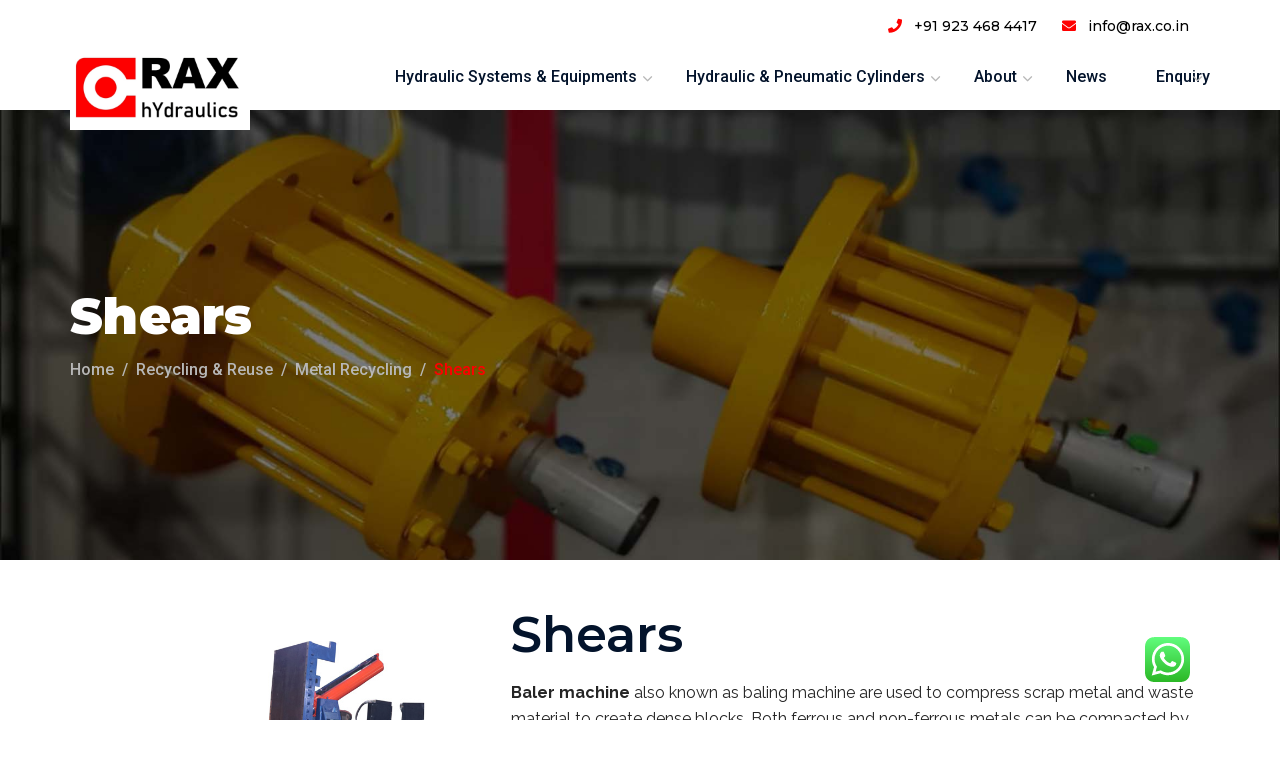

--- FILE ---
content_type: text/html; charset=UTF-8
request_url: https://rax.co.in/recycling-and-reuse/metal-recycling/shears/
body_size: 79697
content:
<!doctype html>
<html lang="en-US">
<head>
	<meta charset="UTF-8">
	<meta name="viewport" content="width=device-width, initial-scale=1">
	<link rel="profile" href="https://gmpg.org/xfn/11">

	<title>Shears &#8211; RAX Hydraulics</title>
<meta name='robots' content='max-image-preview:large' />
<link rel='dns-prefetch' href='//fonts.googleapis.com' />
<link href='https://fonts.gstatic.com' crossorigin rel='preconnect' />
<link rel="alternate" type="application/rss+xml" title="RAX Hydraulics &raquo; Feed" href="https://rax.co.in/feed/" />
<link rel="alternate" type="application/rss+xml" title="RAX Hydraulics &raquo; Comments Feed" href="https://rax.co.in/comments/feed/" />
<link rel="alternate" title="oEmbed (JSON)" type="application/json+oembed" href="https://rax.co.in/wp-json/oembed/1.0/embed?url=https%3A%2F%2Frax.co.in%2Frecycling-and-reuse%2Fmetal-recycling%2Fshears%2F" />
<link rel="alternate" title="oEmbed (XML)" type="text/xml+oembed" href="https://rax.co.in/wp-json/oembed/1.0/embed?url=https%3A%2F%2Frax.co.in%2Frecycling-and-reuse%2Fmetal-recycling%2Fshears%2F&#038;format=xml" />
<style id='wp-img-auto-sizes-contain-inline-css' type='text/css'>
img:is([sizes=auto i],[sizes^="auto," i]){contain-intrinsic-size:3000px 1500px}
/*# sourceURL=wp-img-auto-sizes-contain-inline-css */
</style>
<style id='wp-emoji-styles-inline-css' type='text/css'>

	img.wp-smiley, img.emoji {
		display: inline !important;
		border: none !important;
		box-shadow: none !important;
		height: 1em !important;
		width: 1em !important;
		margin: 0 0.07em !important;
		vertical-align: -0.1em !important;
		background: none !important;
		padding: 0 !important;
	}
/*# sourceURL=wp-emoji-styles-inline-css */
</style>
<link rel='stylesheet' id='wp-block-library-css' href='https://rax.co.in/wp-includes/css/dist/block-library/style.min.css?ver=6.9' type='text/css' media='all' />
<style id='global-styles-inline-css' type='text/css'>
:root{--wp--preset--aspect-ratio--square: 1;--wp--preset--aspect-ratio--4-3: 4/3;--wp--preset--aspect-ratio--3-4: 3/4;--wp--preset--aspect-ratio--3-2: 3/2;--wp--preset--aspect-ratio--2-3: 2/3;--wp--preset--aspect-ratio--16-9: 16/9;--wp--preset--aspect-ratio--9-16: 9/16;--wp--preset--color--black: #000000;--wp--preset--color--cyan-bluish-gray: #abb8c3;--wp--preset--color--white: #ffffff;--wp--preset--color--pale-pink: #f78da7;--wp--preset--color--vivid-red: #cf2e2e;--wp--preset--color--luminous-vivid-orange: #ff6900;--wp--preset--color--luminous-vivid-amber: #fcb900;--wp--preset--color--light-green-cyan: #7bdcb5;--wp--preset--color--vivid-green-cyan: #00d084;--wp--preset--color--pale-cyan-blue: #8ed1fc;--wp--preset--color--vivid-cyan-blue: #0693e3;--wp--preset--color--vivid-purple: #9b51e0;--wp--preset--gradient--vivid-cyan-blue-to-vivid-purple: linear-gradient(135deg,rgb(6,147,227) 0%,rgb(155,81,224) 100%);--wp--preset--gradient--light-green-cyan-to-vivid-green-cyan: linear-gradient(135deg,rgb(122,220,180) 0%,rgb(0,208,130) 100%);--wp--preset--gradient--luminous-vivid-amber-to-luminous-vivid-orange: linear-gradient(135deg,rgb(252,185,0) 0%,rgb(255,105,0) 100%);--wp--preset--gradient--luminous-vivid-orange-to-vivid-red: linear-gradient(135deg,rgb(255,105,0) 0%,rgb(207,46,46) 100%);--wp--preset--gradient--very-light-gray-to-cyan-bluish-gray: linear-gradient(135deg,rgb(238,238,238) 0%,rgb(169,184,195) 100%);--wp--preset--gradient--cool-to-warm-spectrum: linear-gradient(135deg,rgb(74,234,220) 0%,rgb(151,120,209) 20%,rgb(207,42,186) 40%,rgb(238,44,130) 60%,rgb(251,105,98) 80%,rgb(254,248,76) 100%);--wp--preset--gradient--blush-light-purple: linear-gradient(135deg,rgb(255,206,236) 0%,rgb(152,150,240) 100%);--wp--preset--gradient--blush-bordeaux: linear-gradient(135deg,rgb(254,205,165) 0%,rgb(254,45,45) 50%,rgb(107,0,62) 100%);--wp--preset--gradient--luminous-dusk: linear-gradient(135deg,rgb(255,203,112) 0%,rgb(199,81,192) 50%,rgb(65,88,208) 100%);--wp--preset--gradient--pale-ocean: linear-gradient(135deg,rgb(255,245,203) 0%,rgb(182,227,212) 50%,rgb(51,167,181) 100%);--wp--preset--gradient--electric-grass: linear-gradient(135deg,rgb(202,248,128) 0%,rgb(113,206,126) 100%);--wp--preset--gradient--midnight: linear-gradient(135deg,rgb(2,3,129) 0%,rgb(40,116,252) 100%);--wp--preset--font-size--small: 13px;--wp--preset--font-size--medium: 20px;--wp--preset--font-size--large: 36px;--wp--preset--font-size--x-large: 42px;--wp--preset--spacing--20: 0.44rem;--wp--preset--spacing--30: 0.67rem;--wp--preset--spacing--40: 1rem;--wp--preset--spacing--50: 1.5rem;--wp--preset--spacing--60: 2.25rem;--wp--preset--spacing--70: 3.38rem;--wp--preset--spacing--80: 5.06rem;--wp--preset--shadow--natural: 6px 6px 9px rgba(0, 0, 0, 0.2);--wp--preset--shadow--deep: 12px 12px 50px rgba(0, 0, 0, 0.4);--wp--preset--shadow--sharp: 6px 6px 0px rgba(0, 0, 0, 0.2);--wp--preset--shadow--outlined: 6px 6px 0px -3px rgb(255, 255, 255), 6px 6px rgb(0, 0, 0);--wp--preset--shadow--crisp: 6px 6px 0px rgb(0, 0, 0);}:where(.is-layout-flex){gap: 0.5em;}:where(.is-layout-grid){gap: 0.5em;}body .is-layout-flex{display: flex;}.is-layout-flex{flex-wrap: wrap;align-items: center;}.is-layout-flex > :is(*, div){margin: 0;}body .is-layout-grid{display: grid;}.is-layout-grid > :is(*, div){margin: 0;}:where(.wp-block-columns.is-layout-flex){gap: 2em;}:where(.wp-block-columns.is-layout-grid){gap: 2em;}:where(.wp-block-post-template.is-layout-flex){gap: 1.25em;}:where(.wp-block-post-template.is-layout-grid){gap: 1.25em;}.has-black-color{color: var(--wp--preset--color--black) !important;}.has-cyan-bluish-gray-color{color: var(--wp--preset--color--cyan-bluish-gray) !important;}.has-white-color{color: var(--wp--preset--color--white) !important;}.has-pale-pink-color{color: var(--wp--preset--color--pale-pink) !important;}.has-vivid-red-color{color: var(--wp--preset--color--vivid-red) !important;}.has-luminous-vivid-orange-color{color: var(--wp--preset--color--luminous-vivid-orange) !important;}.has-luminous-vivid-amber-color{color: var(--wp--preset--color--luminous-vivid-amber) !important;}.has-light-green-cyan-color{color: var(--wp--preset--color--light-green-cyan) !important;}.has-vivid-green-cyan-color{color: var(--wp--preset--color--vivid-green-cyan) !important;}.has-pale-cyan-blue-color{color: var(--wp--preset--color--pale-cyan-blue) !important;}.has-vivid-cyan-blue-color{color: var(--wp--preset--color--vivid-cyan-blue) !important;}.has-vivid-purple-color{color: var(--wp--preset--color--vivid-purple) !important;}.has-black-background-color{background-color: var(--wp--preset--color--black) !important;}.has-cyan-bluish-gray-background-color{background-color: var(--wp--preset--color--cyan-bluish-gray) !important;}.has-white-background-color{background-color: var(--wp--preset--color--white) !important;}.has-pale-pink-background-color{background-color: var(--wp--preset--color--pale-pink) !important;}.has-vivid-red-background-color{background-color: var(--wp--preset--color--vivid-red) !important;}.has-luminous-vivid-orange-background-color{background-color: var(--wp--preset--color--luminous-vivid-orange) !important;}.has-luminous-vivid-amber-background-color{background-color: var(--wp--preset--color--luminous-vivid-amber) !important;}.has-light-green-cyan-background-color{background-color: var(--wp--preset--color--light-green-cyan) !important;}.has-vivid-green-cyan-background-color{background-color: var(--wp--preset--color--vivid-green-cyan) !important;}.has-pale-cyan-blue-background-color{background-color: var(--wp--preset--color--pale-cyan-blue) !important;}.has-vivid-cyan-blue-background-color{background-color: var(--wp--preset--color--vivid-cyan-blue) !important;}.has-vivid-purple-background-color{background-color: var(--wp--preset--color--vivid-purple) !important;}.has-black-border-color{border-color: var(--wp--preset--color--black) !important;}.has-cyan-bluish-gray-border-color{border-color: var(--wp--preset--color--cyan-bluish-gray) !important;}.has-white-border-color{border-color: var(--wp--preset--color--white) !important;}.has-pale-pink-border-color{border-color: var(--wp--preset--color--pale-pink) !important;}.has-vivid-red-border-color{border-color: var(--wp--preset--color--vivid-red) !important;}.has-luminous-vivid-orange-border-color{border-color: var(--wp--preset--color--luminous-vivid-orange) !important;}.has-luminous-vivid-amber-border-color{border-color: var(--wp--preset--color--luminous-vivid-amber) !important;}.has-light-green-cyan-border-color{border-color: var(--wp--preset--color--light-green-cyan) !important;}.has-vivid-green-cyan-border-color{border-color: var(--wp--preset--color--vivid-green-cyan) !important;}.has-pale-cyan-blue-border-color{border-color: var(--wp--preset--color--pale-cyan-blue) !important;}.has-vivid-cyan-blue-border-color{border-color: var(--wp--preset--color--vivid-cyan-blue) !important;}.has-vivid-purple-border-color{border-color: var(--wp--preset--color--vivid-purple) !important;}.has-vivid-cyan-blue-to-vivid-purple-gradient-background{background: var(--wp--preset--gradient--vivid-cyan-blue-to-vivid-purple) !important;}.has-light-green-cyan-to-vivid-green-cyan-gradient-background{background: var(--wp--preset--gradient--light-green-cyan-to-vivid-green-cyan) !important;}.has-luminous-vivid-amber-to-luminous-vivid-orange-gradient-background{background: var(--wp--preset--gradient--luminous-vivid-amber-to-luminous-vivid-orange) !important;}.has-luminous-vivid-orange-to-vivid-red-gradient-background{background: var(--wp--preset--gradient--luminous-vivid-orange-to-vivid-red) !important;}.has-very-light-gray-to-cyan-bluish-gray-gradient-background{background: var(--wp--preset--gradient--very-light-gray-to-cyan-bluish-gray) !important;}.has-cool-to-warm-spectrum-gradient-background{background: var(--wp--preset--gradient--cool-to-warm-spectrum) !important;}.has-blush-light-purple-gradient-background{background: var(--wp--preset--gradient--blush-light-purple) !important;}.has-blush-bordeaux-gradient-background{background: var(--wp--preset--gradient--blush-bordeaux) !important;}.has-luminous-dusk-gradient-background{background: var(--wp--preset--gradient--luminous-dusk) !important;}.has-pale-ocean-gradient-background{background: var(--wp--preset--gradient--pale-ocean) !important;}.has-electric-grass-gradient-background{background: var(--wp--preset--gradient--electric-grass) !important;}.has-midnight-gradient-background{background: var(--wp--preset--gradient--midnight) !important;}.has-small-font-size{font-size: var(--wp--preset--font-size--small) !important;}.has-medium-font-size{font-size: var(--wp--preset--font-size--medium) !important;}.has-large-font-size{font-size: var(--wp--preset--font-size--large) !important;}.has-x-large-font-size{font-size: var(--wp--preset--font-size--x-large) !important;}
/*# sourceURL=global-styles-inline-css */
</style>

<style id='classic-theme-styles-inline-css' type='text/css'>
/*! This file is auto-generated */
.wp-block-button__link{color:#fff;background-color:#32373c;border-radius:9999px;box-shadow:none;text-decoration:none;padding:calc(.667em + 2px) calc(1.333em + 2px);font-size:1.125em}.wp-block-file__button{background:#32373c;color:#fff;text-decoration:none}
/*# sourceURL=/wp-includes/css/classic-themes.min.css */
</style>
<link rel='stylesheet' id='contact-form-7-css' href='https://rax.co.in/wp-content/plugins/contact-form-7/includes/css/styles.css?ver=5.5.3' type='text/css' media='all' />
<link rel='stylesheet' id='industris-fonts-css' href='https://fonts.googleapis.com/css?family=Roboto%3A100%2C100i%2C300%2C300i%2C400%2C400i%2C500%2C500i%2C700%2C700i%2C900%2C900i%7CRaleway%3A300%2C300i%2C400%2C400i%2C500%2C500i%2C600%2C600i%2C700%2C700i%2C800%2C800i%2C900%2C900i&#038;subset=latin%2Clatin-ext' type='text/css' media='all' />
<link rel='stylesheet' id='bootstrap-css' href='https://rax.co.in/wp-content/themes/industris/css/bootstrap.css?ver=4.0' type='text/css' media='all' />
<link rel='stylesheet' id='industris-awesome-font-css' href='https://rax.co.in/wp-content/themes/industris/css/font-awesome.css?ver=6.9' type='text/css' media='all' />
<link rel='stylesheet' id='ionicon-font-css' href='https://rax.co.in/wp-content/themes/industris/css/ionicon.css?ver=6.9' type='text/css' media='all' />
<link rel='stylesheet' id='slick-slider-css' href='https://rax.co.in/wp-content/themes/industris/css/slick.css?ver=6.9' type='text/css' media='all' />
<link rel='stylesheet' id='slick-theme-css' href='https://rax.co.in/wp-content/themes/industris/css/slick-theme.css?ver=6.9' type='text/css' media='all' />
<link rel='stylesheet' id='magnific-popup-css' href='https://rax.co.in/wp-content/themes/industris/css/magnific-popup.css?ver=6.9' type='text/css' media='all' />
<link rel='stylesheet' id='industris-style-css' href='https://rax.co.in/wp-content/themes/industris-child/style.css?ver=6.9' type='text/css' media='all' />
<link rel='stylesheet' id='elementor-icons-css' href='https://rax.co.in/wp-content/plugins/elementor/assets/lib/eicons/css/elementor-icons.min.css?ver=5.13.0' type='text/css' media='all' />
<link rel='stylesheet' id='elementor-frontend-css' href='https://rax.co.in/wp-content/plugins/elementor/assets/css/frontend-lite.min.css?ver=3.5.1' type='text/css' media='all' />
<link rel='stylesheet' id='elementor-post-6-css' href='https://rax.co.in/wp-content/uploads/elementor/css/post-6.css?ver=1663840434' type='text/css' media='all' />
<link rel='stylesheet' id='elementor-pro-css' href='https://rax.co.in/wp-content/plugins/elementor-pro/assets/css/frontend-lite.min.css?ver=3.5.2' type='text/css' media='all' />
<link rel='stylesheet' id='elementor-global-css' href='https://rax.co.in/wp-content/uploads/elementor/css/global.css?ver=1663840435' type='text/css' media='all' />
<link rel='stylesheet' id='elementor-post-2280-css' href='https://rax.co.in/wp-content/uploads/elementor/css/post-2280.css?ver=1663980666' type='text/css' media='all' />
<link rel='stylesheet' id='google-fonts-1-css' href='https://fonts.googleapis.com/css?family=Montserrat%3A100%2C100italic%2C200%2C200italic%2C300%2C300italic%2C400%2C400italic%2C500%2C500italic%2C600%2C600italic%2C700%2C700italic%2C800%2C800italic%2C900%2C900italic%7CRoboto+Slab%3A100%2C100italic%2C200%2C200italic%2C300%2C300italic%2C400%2C400italic%2C500%2C500italic%2C600%2C600italic%2C700%2C700italic%2C800%2C800italic%2C900%2C900italic%7CRoboto%3A100%2C100italic%2C200%2C200italic%2C300%2C300italic%2C400%2C400italic%2C500%2C500italic%2C600%2C600italic%2C700%2C700italic%2C800%2C800italic%2C900%2C900italic&#038;display=auto&#038;ver=6.9' type='text/css' media='all' />
<script type="text/javascript" src="https://rax.co.in/wp-includes/js/jquery/jquery.min.js?ver=3.7.1" id="jquery-core-js"></script>
<script type="text/javascript" src="https://rax.co.in/wp-includes/js/jquery/jquery-migrate.min.js?ver=3.4.1" id="jquery-migrate-js"></script>
<link rel="https://api.w.org/" href="https://rax.co.in/wp-json/" /><link rel="alternate" title="JSON" type="application/json" href="https://rax.co.in/wp-json/wp/v2/pages/2280" /><link rel="EditURI" type="application/rsd+xml" title="RSD" href="https://rax.co.in/xmlrpc.php?rsd" />
<meta name="generator" content="WordPress 6.9" />
<link rel="canonical" href="https://rax.co.in/recycling-and-reuse/metal-recycling/shears/" />
<link rel='shortlink' href='https://rax.co.in/?p=2280' />
<style type="text/css">body, p{letter-spacing: 0px;}h1{font-family: "Montserrat";letter-spacing: 0px;}h2{font-family: "Montserrat";letter-spacing: 0px;}h3{font-family: "Montserrat";letter-spacing: 0px;}h4{font-family: "Montserrat";letter-spacing: 0px;}h5{letter-spacing: 0px;}h6{font-family: "Khand";letter-spacing: 0px;}.main-navigation a, .main-navigation ul ul a{font-size: 16px;text-transform: capitalize;}    h1{font-family:Montserrat, Arial, sans-serif}h1.vc_custom_heading{font-weight:600}    h2{font-family:Montserrat, Arial, sans-serif}h2.vc_custom_heading{font-weight:600}    h3{font-family:Montserrat, Arial, sans-serif}h3.vc_custom_heading{font-weight:600}    h4{font-family:Montserrat, Arial, sans-serif}h4.vc_custom_heading{font-weight:600}    h6{font-family:Khand, Arial, sans-serif}h6.vc_custom_heading{font-weight:600}</style><style type="text/css">

            	/*Background Color*/
    			blockquote:before,
                .bg-primary,
                .btn,
                .btn.btn-second:hover, .btn.btn-second:focus,
                .main-navigation li ul a:hover,
                .page-pagination li span, .page-pagination li a:hover,
                .blog-post .tagcloud a:hover,
                .comments-area .comment-item .comment-reply a:hover,
                .widget .tagcloud a:hover,
                .site-content .widget ul:not(.recent-news) > li a:hover,
                .site-content .widget ul:not(.recent-news) > li.current-menu-item a,
                .slick-dotted .slick-dots li.slick-active button,
                .ot-button .btn.has-icon i,
                .process-bar .step-item .line,
                .video-popup a:hover,
                .featured-projects-with-nav .project-info-nav-wraper .project-info-nav-inner,
                .mc4wp-form button,
                #back-to-top,
                .woocommerce table.cart td.actions button.button,
                .woocommerce .wc-proceed-to-checkout a.checkout-button,
                .woocommerce span.onsale,
                .woocommerce ul.products li.product .product-info a.add_to_cart_button, .woocommerce ul.products li.product .product-info a.added_to_cart,
                .content-woocommerce nav.woocommerce-pagination ul.page-numbers li span.current, .content-woocommerce nav.woocommerce-pagination ul.page-numbers li a:hover,
                .inner-content-wrap button.button.alt, .inner-content-wrap a.button.wc-forward,
                .inner-content-wrap div.product div.woocommerce-tabs #reviews .form-submit #submit,
                form.woocommerce-checkout .woocommerce-checkout-payment button.button.alt,
                .woocommerce form.woocommerce-form-coupon button.button, .woocommerce form.woocommerce-form-login button.button,
                .woocommerce .return-to-shop a.button,
                .woocommerce-account .woocommerce form.login button.button, .woocommerce-account .woocommerce form.lost_reset_password button.button, .woocommerce-account .woocommerce form.register button.button, .woocommerce-account .woocommerce form.edit-account button.button,
                .product-sidebar .widget_price_filter .price_slider_wrapper .ui-widget-content .ui-slider-range,
                .product-sidebar .widget_price_filter .price_slider_wrapper .ui-widget-content .ui-slider-handle,
                .product-sidebar .widget_price_filter .price_slider_wrapper .price_slider_amount button{background: #fe0000}

                /*Border Color*/
                .page-pagination li span, .page-pagination li a:hover,
                .slick-dotted .slick-dots li.slick-active,
                .process-bar .step-item .line:before,
                .woocommerce ul.products li.product:hover .product-thumbnail,
                .content-woocommerce nav.woocommerce-pagination ul.page-numbers li span.current, .content-woocommerce nav.woocommerce-pagination ul.page-numbers li a:hover,
                .inner-content-wrap div.product div.images .flex-control-thumbs > li img.flex-active{border-color: #fe0000}

                /*Border-top Color*/
                .main-navigation li ul{border-top-color: #fe0000}

    			/*Color*/
			    .text-primary,
                a:hover, a:focus, a:active,
                .top-bar a:hover,
                .toggle_search .icon:hover,
                .info-list li i,
                .header2 .cart-btn .cart-header:hover,
                .main-navigation .menu-main-menu-container > ul > li.menu-item-has-children:hover > a:after,
                .main-navigation .menu-main-menu-container > ul > li.current-menu-ancestor > a, .main-navigation .menu-main-menu-container > ul > li.current-menu-ancestor > a:after,
                .main-navigation li.current-menu-item > a,
                .header2 .main-navigation .menu-main-menu-container > ul > li > a:hover,
                .header2 .main-navigation .menu-main-menu-container > ul > li.current-menu-ancestor > a, .header2 .main-navigation .menu-main-menu-container > ul > li.current-menu-item > a,
                .header_mobile .mobile_nav .mobile_mainmenu li li a:hover,.header_mobile .mobile_nav .mobile_mainmenu ul > li > ul > li.current-menu-ancestor > a,
                .header_mobile .mobile_nav .mobile_mainmenu > li > a:hover, .header_mobile .mobile_nav .mobile_mainmenu > li.current-menu-item > a,.header_mobile .mobile_nav .mobile_mainmenu > li.current-menu-ancestor > a,
                .page-header,
                .page-header .breadcrumbs li a:hover,
                .post-box .inner-post h4 a:hover,
                .post-box:hover .post-link,
                .rm-link.dark:hover,
                .btn-details.light:hover, .btn-details.light:visited:hover,
                .iarrow .slick-arrow:not(.slick-disabled):hover,
                .industris-slides-wrapper .slick-arrow:hover,
                .team-wrap .team-social a:hover,
                .video-popup a,
                .testi-slider.no_shadow .testimonial-wrap i,
                .grid-projects .project-item .pmeta a:hover,
                .grid-projects .project-item h4 a:hover,
                .grid-projects .project-item .btn-details,
                .project-filter .cat-filter a.selected, .project-filter .cat-filter a:hover,
                .grid-services .service-item .service-info a:hover,
                .news-slider .post-box .inner-post h4 a:hover,
                .fun-facts .counter-wrapper i,
                .fun-facts .counter-wrapper .counter-title, .fun-facts .counter-wrapper .counter-number,
                .main-footer ul a:hover,
                .ot-socials a:hover,
                .woocommerce table.cart td a,
                .woocommerce .cart-collaterals table tbody tr td,
                .woocommerce ul.products li.product .product-info h2.woocommerce-loop-product__title:hover,
                .woocommerce ul.products li.product .product-info .price-rate .price,
                .inner-content-wrap div.entry-summary p.price,
                .inner-content-wrap div.entry-summary span.price,
                .inner-content-wrap .product_meta > span a:hover,
                .woocommerce p.stars a, .woocommerce .star-rating,
                .woocommerce p.stars a:before, .woocommerce .star-rating:before,
                form.woocommerce-checkout .woocommerce-checkout-review-order table tbody td.product-total,
                form.woocommerce-checkout .woocommerce-checkout-review-order table tfoot td, form.woocommerce-checkout .woocommerce-checkout-review-order table tfoot strong,
                .woocommerce .woocommerce-form-coupon-toggle .woocommerce-info .showcoupon, .woocommerce .woocommerce-form-coupon-toggle .woocommerce-info .showlogin, .woocommerce .woocommerce-form-login-toggle .woocommerce-info .showcoupon, .woocommerce .woocommerce-form-login-toggle .woocommerce-info .showlogin,
                .woocommerce-account .woocommerce nav.woocommerce-MyAccount-navigation ul > li a:hover,
                .product-sidebar .product-categories li.current-cat > a,
                .product-sidebar .widget_recent_reviews ul.product_list_widget li .product-title:hover, .product-sidebar .widget_top_rated_products ul.product_list_widget li .product-title:hover, .product-sidebar .widget_products ul.product_list_widget li .product-title:hover{color: #fe0000} 
                .woocommerce table.cart td a.remove{color: #fe0000!important}

			</style>		<style type="text/css" id="wp-custom-css">
			.f-left {
    float: right;
    font-family: Montserrat, sans-serif;
}
.sticked #site-logo a img {
    max-height: 75px;
}
.main-navigation > ul > li > a {
    padding: 10px 23px 20px 22px;
    display: block;
    position: relative;
}
.info-list li {
    display: inline-block;
    padding: 15px 20px 0 0;
    border-left: 1px solid rgba(255, 255, 255, 0.1);
}
.cta-btns .btn{
	padding: 8px 20px;
}
#site-logo {
    padding-top: 20px;
    padding-bottom: 20px;
    padding-left: 0;
    padding-right: 0;
    position: absolute;
    top: 30px;
}
.sticked #site-logo {
    padding: 10px 0 !important;
    position: relative;
    top: inherit;
}
.main-navigation > ul > li.menu-item-has-children > a::after { 
	top: 45%; }

.sticked .main-navigation > ul > li.menu-item-has-children > a::after { 
	top: 50%; }
.main-footer h4 {
    color: #fff;
    font-size: 16px;
    margin-bottom: 40px;
    position: relative;
    font-family: Montserrat,sans-serif;
}
.main-footer ul.pleft-50 {
    padding-left: 0;
}
.main-footer ul a {
    color: #fff;
    font-family: Montserrat,sans-serif;
    font-size: 14px;
}
.main-footer .textwidget a {
    color: #fff;
}
#ht-ctc-chat {
	bottom: 38px !important;
right: 90px !important;
}
#ht-ctc-chat svg {
	height: 45px !important;
	width: 45px !important;
}
input[type="submit"] {
    background-color: #8F0101;
    color: #fff;
    border: none;
    padding: 10px 20px;
    text-transform: uppercase;
}
select {
    padding: 16px !important;
}		</style>
		<style id="kirki-inline-styles">#site-logo a img{width:180px;height:80px;}#site-logo{padding-top:20px;padding-bottom:20px;padding-left:0;padding-right:0;}.top-bar, .header2 .main-header{background:#ffffff;}.top-bar, .top-bar a, .header2 .info-list, .header2 .toggle_search > i{color:#000000;}.main-navigation li ul{border-color:#fe0000;}#royal_preloader.royal_preloader_logo .royal_preloader_percentage{font-family:Roboto;font-size:13px;font-weight:400;letter-spacing:2px;line-height:40px;text-align:center;text-transform:none;}.page-header{background-image:url("https://rax.co.in/wp-content/themes/industris/images/bg-pheader.jpg");min-height:450px;}.main-footer{padding-top:120px;padding-bottom:80px;background-image:url("https://fresh.rax.co.in/wp-content/uploads/2019/09/bg-footer.jpg");}/* cyrillic-ext */
@font-face {
  font-family: 'Roboto';
  font-style: normal;
  font-weight: 400;
  font-stretch: normal;
  font-display: swap;
  src: url(https://rax.co.in/wp-content/fonts/roboto/font) format('woff');
  unicode-range: U+0460-052F, U+1C80-1C8A, U+20B4, U+2DE0-2DFF, U+A640-A69F, U+FE2E-FE2F;
}
/* cyrillic */
@font-face {
  font-family: 'Roboto';
  font-style: normal;
  font-weight: 400;
  font-stretch: normal;
  font-display: swap;
  src: url(https://rax.co.in/wp-content/fonts/roboto/font) format('woff');
  unicode-range: U+0301, U+0400-045F, U+0490-0491, U+04B0-04B1, U+2116;
}
/* greek-ext */
@font-face {
  font-family: 'Roboto';
  font-style: normal;
  font-weight: 400;
  font-stretch: normal;
  font-display: swap;
  src: url(https://rax.co.in/wp-content/fonts/roboto/font) format('woff');
  unicode-range: U+1F00-1FFF;
}
/* greek */
@font-face {
  font-family: 'Roboto';
  font-style: normal;
  font-weight: 400;
  font-stretch: normal;
  font-display: swap;
  src: url(https://rax.co.in/wp-content/fonts/roboto/font) format('woff');
  unicode-range: U+0370-0377, U+037A-037F, U+0384-038A, U+038C, U+038E-03A1, U+03A3-03FF;
}
/* math */
@font-face {
  font-family: 'Roboto';
  font-style: normal;
  font-weight: 400;
  font-stretch: normal;
  font-display: swap;
  src: url(https://rax.co.in/wp-content/fonts/roboto/font) format('woff');
  unicode-range: U+0302-0303, U+0305, U+0307-0308, U+0310, U+0312, U+0315, U+031A, U+0326-0327, U+032C, U+032F-0330, U+0332-0333, U+0338, U+033A, U+0346, U+034D, U+0391-03A1, U+03A3-03A9, U+03B1-03C9, U+03D1, U+03D5-03D6, U+03F0-03F1, U+03F4-03F5, U+2016-2017, U+2034-2038, U+203C, U+2040, U+2043, U+2047, U+2050, U+2057, U+205F, U+2070-2071, U+2074-208E, U+2090-209C, U+20D0-20DC, U+20E1, U+20E5-20EF, U+2100-2112, U+2114-2115, U+2117-2121, U+2123-214F, U+2190, U+2192, U+2194-21AE, U+21B0-21E5, U+21F1-21F2, U+21F4-2211, U+2213-2214, U+2216-22FF, U+2308-230B, U+2310, U+2319, U+231C-2321, U+2336-237A, U+237C, U+2395, U+239B-23B7, U+23D0, U+23DC-23E1, U+2474-2475, U+25AF, U+25B3, U+25B7, U+25BD, U+25C1, U+25CA, U+25CC, U+25FB, U+266D-266F, U+27C0-27FF, U+2900-2AFF, U+2B0E-2B11, U+2B30-2B4C, U+2BFE, U+3030, U+FF5B, U+FF5D, U+1D400-1D7FF, U+1EE00-1EEFF;
}
/* symbols */
@font-face {
  font-family: 'Roboto';
  font-style: normal;
  font-weight: 400;
  font-stretch: normal;
  font-display: swap;
  src: url(https://rax.co.in/wp-content/fonts/roboto/font) format('woff');
  unicode-range: U+0001-000C, U+000E-001F, U+007F-009F, U+20DD-20E0, U+20E2-20E4, U+2150-218F, U+2190, U+2192, U+2194-2199, U+21AF, U+21E6-21F0, U+21F3, U+2218-2219, U+2299, U+22C4-22C6, U+2300-243F, U+2440-244A, U+2460-24FF, U+25A0-27BF, U+2800-28FF, U+2921-2922, U+2981, U+29BF, U+29EB, U+2B00-2BFF, U+4DC0-4DFF, U+FFF9-FFFB, U+10140-1018E, U+10190-1019C, U+101A0, U+101D0-101FD, U+102E0-102FB, U+10E60-10E7E, U+1D2C0-1D2D3, U+1D2E0-1D37F, U+1F000-1F0FF, U+1F100-1F1AD, U+1F1E6-1F1FF, U+1F30D-1F30F, U+1F315, U+1F31C, U+1F31E, U+1F320-1F32C, U+1F336, U+1F378, U+1F37D, U+1F382, U+1F393-1F39F, U+1F3A7-1F3A8, U+1F3AC-1F3AF, U+1F3C2, U+1F3C4-1F3C6, U+1F3CA-1F3CE, U+1F3D4-1F3E0, U+1F3ED, U+1F3F1-1F3F3, U+1F3F5-1F3F7, U+1F408, U+1F415, U+1F41F, U+1F426, U+1F43F, U+1F441-1F442, U+1F444, U+1F446-1F449, U+1F44C-1F44E, U+1F453, U+1F46A, U+1F47D, U+1F4A3, U+1F4B0, U+1F4B3, U+1F4B9, U+1F4BB, U+1F4BF, U+1F4C8-1F4CB, U+1F4D6, U+1F4DA, U+1F4DF, U+1F4E3-1F4E6, U+1F4EA-1F4ED, U+1F4F7, U+1F4F9-1F4FB, U+1F4FD-1F4FE, U+1F503, U+1F507-1F50B, U+1F50D, U+1F512-1F513, U+1F53E-1F54A, U+1F54F-1F5FA, U+1F610, U+1F650-1F67F, U+1F687, U+1F68D, U+1F691, U+1F694, U+1F698, U+1F6AD, U+1F6B2, U+1F6B9-1F6BA, U+1F6BC, U+1F6C6-1F6CF, U+1F6D3-1F6D7, U+1F6E0-1F6EA, U+1F6F0-1F6F3, U+1F6F7-1F6FC, U+1F700-1F7FF, U+1F800-1F80B, U+1F810-1F847, U+1F850-1F859, U+1F860-1F887, U+1F890-1F8AD, U+1F8B0-1F8BB, U+1F8C0-1F8C1, U+1F900-1F90B, U+1F93B, U+1F946, U+1F984, U+1F996, U+1F9E9, U+1FA00-1FA6F, U+1FA70-1FA7C, U+1FA80-1FA89, U+1FA8F-1FAC6, U+1FACE-1FADC, U+1FADF-1FAE9, U+1FAF0-1FAF8, U+1FB00-1FBFF;
}
/* vietnamese */
@font-face {
  font-family: 'Roboto';
  font-style: normal;
  font-weight: 400;
  font-stretch: normal;
  font-display: swap;
  src: url(https://rax.co.in/wp-content/fonts/roboto/font) format('woff');
  unicode-range: U+0102-0103, U+0110-0111, U+0128-0129, U+0168-0169, U+01A0-01A1, U+01AF-01B0, U+0300-0301, U+0303-0304, U+0308-0309, U+0323, U+0329, U+1EA0-1EF9, U+20AB;
}
/* latin-ext */
@font-face {
  font-family: 'Roboto';
  font-style: normal;
  font-weight: 400;
  font-stretch: normal;
  font-display: swap;
  src: url(https://rax.co.in/wp-content/fonts/roboto/font) format('woff');
  unicode-range: U+0100-02BA, U+02BD-02C5, U+02C7-02CC, U+02CE-02D7, U+02DD-02FF, U+0304, U+0308, U+0329, U+1D00-1DBF, U+1E00-1E9F, U+1EF2-1EFF, U+2020, U+20A0-20AB, U+20AD-20C0, U+2113, U+2C60-2C7F, U+A720-A7FF;
}
/* latin */
@font-face {
  font-family: 'Roboto';
  font-style: normal;
  font-weight: 400;
  font-stretch: normal;
  font-display: swap;
  src: url(https://rax.co.in/wp-content/fonts/roboto/font) format('woff');
  unicode-range: U+0000-00FF, U+0131, U+0152-0153, U+02BB-02BC, U+02C6, U+02DA, U+02DC, U+0304, U+0308, U+0329, U+2000-206F, U+20AC, U+2122, U+2191, U+2193, U+2212, U+2215, U+FEFF, U+FFFD;
}/* devanagari */
@font-face {
  font-family: 'Poppins';
  font-style: normal;
  font-weight: 400;
  font-display: swap;
  src: url(https://rax.co.in/wp-content/fonts/poppins/font) format('woff');
  unicode-range: U+0900-097F, U+1CD0-1CF9, U+200C-200D, U+20A8, U+20B9, U+20F0, U+25CC, U+A830-A839, U+A8E0-A8FF, U+11B00-11B09;
}
/* latin-ext */
@font-face {
  font-family: 'Poppins';
  font-style: normal;
  font-weight: 400;
  font-display: swap;
  src: url(https://rax.co.in/wp-content/fonts/poppins/font) format('woff');
  unicode-range: U+0100-02BA, U+02BD-02C5, U+02C7-02CC, U+02CE-02D7, U+02DD-02FF, U+0304, U+0308, U+0329, U+1D00-1DBF, U+1E00-1E9F, U+1EF2-1EFF, U+2020, U+20A0-20AB, U+20AD-20C0, U+2113, U+2C60-2C7F, U+A720-A7FF;
}
/* latin */
@font-face {
  font-family: 'Poppins';
  font-style: normal;
  font-weight: 400;
  font-display: swap;
  src: url(https://rax.co.in/wp-content/fonts/poppins/font) format('woff');
  unicode-range: U+0000-00FF, U+0131, U+0152-0153, U+02BB-02BC, U+02C6, U+02DA, U+02DC, U+0304, U+0308, U+0329, U+2000-206F, U+20AC, U+2122, U+2191, U+2193, U+2212, U+2215, U+FEFF, U+FFFD;
}
/* devanagari */
@font-face {
  font-family: 'Poppins';
  font-style: normal;
  font-weight: 500;
  font-display: swap;
  src: url(https://rax.co.in/wp-content/fonts/poppins/font) format('woff');
  unicode-range: U+0900-097F, U+1CD0-1CF9, U+200C-200D, U+20A8, U+20B9, U+20F0, U+25CC, U+A830-A839, U+A8E0-A8FF, U+11B00-11B09;
}
/* latin-ext */
@font-face {
  font-family: 'Poppins';
  font-style: normal;
  font-weight: 500;
  font-display: swap;
  src: url(https://rax.co.in/wp-content/fonts/poppins/font) format('woff');
  unicode-range: U+0100-02BA, U+02BD-02C5, U+02C7-02CC, U+02CE-02D7, U+02DD-02FF, U+0304, U+0308, U+0329, U+1D00-1DBF, U+1E00-1E9F, U+1EF2-1EFF, U+2020, U+20A0-20AB, U+20AD-20C0, U+2113, U+2C60-2C7F, U+A720-A7FF;
}
/* latin */
@font-face {
  font-family: 'Poppins';
  font-style: normal;
  font-weight: 500;
  font-display: swap;
  src: url(https://rax.co.in/wp-content/fonts/poppins/font) format('woff');
  unicode-range: U+0000-00FF, U+0131, U+0152-0153, U+02BB-02BC, U+02C6, U+02DA, U+02DC, U+0304, U+0308, U+0329, U+2000-206F, U+20AC, U+2122, U+2191, U+2193, U+2212, U+2215, U+FEFF, U+FFFD;
}
/* devanagari */
@font-face {
  font-family: 'Poppins';
  font-style: normal;
  font-weight: 600;
  font-display: swap;
  src: url(https://rax.co.in/wp-content/fonts/poppins/font) format('woff');
  unicode-range: U+0900-097F, U+1CD0-1CF9, U+200C-200D, U+20A8, U+20B9, U+20F0, U+25CC, U+A830-A839, U+A8E0-A8FF, U+11B00-11B09;
}
/* latin-ext */
@font-face {
  font-family: 'Poppins';
  font-style: normal;
  font-weight: 600;
  font-display: swap;
  src: url(https://rax.co.in/wp-content/fonts/poppins/font) format('woff');
  unicode-range: U+0100-02BA, U+02BD-02C5, U+02C7-02CC, U+02CE-02D7, U+02DD-02FF, U+0304, U+0308, U+0329, U+1D00-1DBF, U+1E00-1E9F, U+1EF2-1EFF, U+2020, U+20A0-20AB, U+20AD-20C0, U+2113, U+2C60-2C7F, U+A720-A7FF;
}
/* latin */
@font-face {
  font-family: 'Poppins';
  font-style: normal;
  font-weight: 600;
  font-display: swap;
  src: url(https://rax.co.in/wp-content/fonts/poppins/font) format('woff');
  unicode-range: U+0000-00FF, U+0131, U+0152-0153, U+02BB-02BC, U+02C6, U+02DA, U+02DC, U+0304, U+0308, U+0329, U+2000-206F, U+20AC, U+2122, U+2191, U+2193, U+2212, U+2215, U+FEFF, U+FFFD;
}/* cyrillic-ext */
@font-face {
  font-family: 'Montserrat';
  font-style: normal;
  font-weight: 600;
  font-display: swap;
  src: url(https://rax.co.in/wp-content/fonts/montserrat/font) format('woff');
  unicode-range: U+0460-052F, U+1C80-1C8A, U+20B4, U+2DE0-2DFF, U+A640-A69F, U+FE2E-FE2F;
}
/* cyrillic */
@font-face {
  font-family: 'Montserrat';
  font-style: normal;
  font-weight: 600;
  font-display: swap;
  src: url(https://rax.co.in/wp-content/fonts/montserrat/font) format('woff');
  unicode-range: U+0301, U+0400-045F, U+0490-0491, U+04B0-04B1, U+2116;
}
/* vietnamese */
@font-face {
  font-family: 'Montserrat';
  font-style: normal;
  font-weight: 600;
  font-display: swap;
  src: url(https://rax.co.in/wp-content/fonts/montserrat/font) format('woff');
  unicode-range: U+0102-0103, U+0110-0111, U+0128-0129, U+0168-0169, U+01A0-01A1, U+01AF-01B0, U+0300-0301, U+0303-0304, U+0308-0309, U+0323, U+0329, U+1EA0-1EF9, U+20AB;
}
/* latin-ext */
@font-face {
  font-family: 'Montserrat';
  font-style: normal;
  font-weight: 600;
  font-display: swap;
  src: url(https://rax.co.in/wp-content/fonts/montserrat/font) format('woff');
  unicode-range: U+0100-02BA, U+02BD-02C5, U+02C7-02CC, U+02CE-02D7, U+02DD-02FF, U+0304, U+0308, U+0329, U+1D00-1DBF, U+1E00-1E9F, U+1EF2-1EFF, U+2020, U+20A0-20AB, U+20AD-20C0, U+2113, U+2C60-2C7F, U+A720-A7FF;
}
/* latin */
@font-face {
  font-family: 'Montserrat';
  font-style: normal;
  font-weight: 600;
  font-display: swap;
  src: url(https://rax.co.in/wp-content/fonts/montserrat/font) format('woff');
  unicode-range: U+0000-00FF, U+0131, U+0152-0153, U+02BB-02BC, U+02C6, U+02DA, U+02DC, U+0304, U+0308, U+0329, U+2000-206F, U+20AC, U+2122, U+2191, U+2193, U+2212, U+2215, U+FEFF, U+FFFD;
}/* devanagari */
@font-face {
  font-family: 'Khand';
  font-style: normal;
  font-weight: 600;
  font-display: swap;
  src: url(https://rax.co.in/wp-content/fonts/khand/font) format('woff');
  unicode-range: U+0900-097F, U+1CD0-1CF9, U+200C-200D, U+20A8, U+20B9, U+20F0, U+25CC, U+A830-A839, U+A8E0-A8FF, U+11B00-11B09;
}
/* latin-ext */
@font-face {
  font-family: 'Khand';
  font-style: normal;
  font-weight: 600;
  font-display: swap;
  src: url(https://rax.co.in/wp-content/fonts/khand/font) format('woff');
  unicode-range: U+0100-02BA, U+02BD-02C5, U+02C7-02CC, U+02CE-02D7, U+02DD-02FF, U+0304, U+0308, U+0329, U+1D00-1DBF, U+1E00-1E9F, U+1EF2-1EFF, U+2020, U+20A0-20AB, U+20AD-20C0, U+2113, U+2C60-2C7F, U+A720-A7FF;
}
/* latin */
@font-face {
  font-family: 'Khand';
  font-style: normal;
  font-weight: 600;
  font-display: swap;
  src: url(https://rax.co.in/wp-content/fonts/khand/font) format('woff');
  unicode-range: U+0000-00FF, U+0131, U+0152-0153, U+02BB-02BC, U+02C6, U+02DA, U+02DC, U+0304, U+0308, U+0329, U+2000-206F, U+20AC, U+2122, U+2191, U+2193, U+2212, U+2215, U+FEFF, U+FFFD;
}</style></head>

<body class="wp-singular page-template-default page page-id-2280 page-parent page-child parent-pageid-2053 wp-theme-industris wp-child-theme-industris-child elementor-default elementor-kit-6 elementor-page elementor-page-2280">
<div id="page" class="site">
	<header id="site-header" class="site-header header1 is-sticky">
						<!-- Top bar start -->
		<div class="top-bar">
			<div class="container container-bigger">
				
					            <!-- contact info -->
	            <ul class="info-list f-left">
	                	                	                    <li>
	                        <i class="fa fa-phone"></i>	                        +91 923 468 4417	                    </li>
	                	                    <li>
	                        <i class="fa fa-envelope"></i>	                        info@rax.co.in	                    </li>
	                	            </ul>
	            <!-- contact info close -->
		        				
                <div class="f-right right-box dtable">
					                </div>
			</div>
		</div>
		<!-- Top bar close -->
		
		<!-- Main header start -->
		<div class="main-header md-hidden sm-hidden">
			<div class="container container-bigger">
				<div class="dtable">

					<div id="site-logo" class="dcell">
						<a href="https://rax.co.in/">
							<img src="https://fresh.rax.co.in/wp-content/uploads/2021/12/rax-hydraulics-logo.jpeg" alt="RAX Hydraulics">
						</a>
					</div>
					



					<nav id="site-navigation" class="main-navigation">			
						<ul id="primary-menu" class="menu"><li id="menu-item-3080" class="menu-item menu-item-type-custom menu-item-object-custom menu-item-has-children menu-item-3080"><a href="#">Hydraulic Systems &#038; Equipments</a>
<ul class="sub-menu">
	<li id="menu-item-3081" class="menu-item menu-item-type-post_type menu-item-object-page menu-item-3081"><a href="https://rax.co.in/hydraulic-power-pack-systems/">Hydraulic Power Pack &#038; Systems</a></li>
	<li id="menu-item-3084" class="menu-item menu-item-type-post_type menu-item-object-page menu-item-3084"><a href="https://rax.co.in/hydraulic-presses/">Hydraulic Presses</a></li>
	<li id="menu-item-3087" class="menu-item menu-item-type-post_type menu-item-object-page menu-item-3087"><a href="https://rax.co.in/hydraulic-spares-accessories/">Hydraulic Spares &#038; Accessories</a></li>
	<li id="menu-item-3090" class="menu-item menu-item-type-post_type menu-item-object-page menu-item-3090"><a href="https://rax.co.in/flushing-filteration-units/">Flushing &#038; Filteration Units</a></li>
</ul>
</li>
<li id="menu-item-2536" class="menu-item menu-item-type-post_type menu-item-object-page menu-item-has-children menu-item-2536"><a href="https://rax.co.in/hydraulic-cylinders/">Hydraulic &#038; Pneumatic Cylinders</a>
<ul class="sub-menu">
	<li id="menu-item-2928" class="menu-item menu-item-type-post_type menu-item-object-page menu-item-2928"><a href="https://rax.co.in/hydraulic-cylinders/iso-mill-duty-hydraulic-cylinders/">Standard ISO Series &#8211; Mill Duty</a></li>
	<li id="menu-item-2988" class="menu-item menu-item-type-post_type menu-item-object-page menu-item-2988"><a href="https://rax.co.in/hydraulic-cylinders/non-iso-mill-duty-series-rwb/">Rax RWB Series &#8211; Mill Duty</a></li>
	<li id="menu-item-2927" class="menu-item menu-item-type-post_type menu-item-object-page menu-item-2927"><a href="https://rax.co.in/hydraulic-cylinders/threaded-and-welded-series-rw/">RAX RWB Series &#8211; Threaded &#038; Welded</a></li>
	<li id="menu-item-3093" class="menu-item menu-item-type-post_type menu-item-object-page menu-item-3093"><a href="https://rax.co.in/pneumatic-cylinders/">Pneumatic Cylinders</a></li>
	<li id="menu-item-3060" class="menu-item menu-item-type-post_type menu-item-object-page menu-item-3060"><a href="https://rax.co.in/hydraulic-cylinders/custom-cylinders/">Custom Hydraulic Cylinder</a></li>
	<li id="menu-item-2885" class="menu-item menu-item-type-custom menu-item-object-custom menu-item-2885"><a href="#">Hydraulic Cylinder Re-building</a></li>
	<li id="menu-item-3009" class="menu-item menu-item-type-post_type menu-item-object-page menu-item-3009"><a href="https://rax.co.in/hydraulic-cylinders/accessories/">Hydraulic Cylinder Accessories</a></li>
</ul>
</li>
<li id="menu-item-1473" class="menu-item menu-item-type-custom menu-item-object-custom menu-item-has-children menu-item-1473"><a href="#">About</a>
<ul class="sub-menu">
	<li id="menu-item-1515" class="menu-item menu-item-type-post_type menu-item-object-page menu-item-1515"><a href="https://rax.co.in/about-us/">About Us</a></li>
	<li id="menu-item-1501" class="menu-item menu-item-type-post_type menu-item-object-page menu-item-1501"><a href="https://rax.co.in/executive-team/">Our Team</a></li>
	<li id="menu-item-1928" class="menu-item menu-item-type-custom menu-item-object-custom menu-item-1928"><a href="#">Our Facilities</a></li>
</ul>
</li>
<li id="menu-item-1504" class="menu-item menu-item-type-post_type menu-item-object-page menu-item-1504"><a href="https://rax.co.in/news/">News</a></li>
<li id="menu-item-3094" class="menu-item menu-item-type-custom menu-item-object-custom menu-item-has-children menu-item-3094"><a href="#">Enquiry</a>
<ul class="sub-menu">
	<li id="menu-item-3095" class="menu-item menu-item-type-post_type menu-item-object-page menu-item-3095"><a href="https://rax.co.in/contact-us/">Contact Us</a></li>
	<li id="menu-item-3098" class="menu-item menu-item-type-post_type menu-item-object-page menu-item-3098"><a href="https://rax.co.in/download-specifications/">Download Specifications</a></li>
</ul>
</li>
</ul>					</nav>
					
					
				</div>
			</div>
		</div>		
		<!-- Main header close -->
				<!-- Header mobile open -->
		<div class="header_mobile">
	<div class="mlogo_wrapper container clearfix dtable">
        <div class="mobile_logo dcell">
            <a href="https://rax.co.in/"><img src="https://fresh.rax.co.in/wp-content/uploads/2021/12/rax-hydraulics-logo.jpeg" alt="RAX Hydraulics"></a>
    	</div>
        <div id="mmenu_toggle" class="dcell">
	        <button></button>
	    </div>
    </div>
    <div class="mmenu_wrapper">		
		<div class="mobile_nav collapse container">
			<ul id="menu-main-menu" class="mobile_mainmenu"><li class="menu-item menu-item-type-custom menu-item-object-custom menu-item-has-children menu-item-3080"><a href="#">Hydraulic Systems &#038; Equipments</a>
<ul class="sub-menu">
	<li class="menu-item menu-item-type-post_type menu-item-object-page menu-item-3081"><a href="https://rax.co.in/hydraulic-power-pack-systems/">Hydraulic Power Pack &#038; Systems</a></li>
	<li class="menu-item menu-item-type-post_type menu-item-object-page menu-item-3084"><a href="https://rax.co.in/hydraulic-presses/">Hydraulic Presses</a></li>
	<li class="menu-item menu-item-type-post_type menu-item-object-page menu-item-3087"><a href="https://rax.co.in/hydraulic-spares-accessories/">Hydraulic Spares &#038; Accessories</a></li>
	<li class="menu-item menu-item-type-post_type menu-item-object-page menu-item-3090"><a href="https://rax.co.in/flushing-filteration-units/">Flushing &#038; Filteration Units</a></li>
</ul>
</li>
<li class="menu-item menu-item-type-post_type menu-item-object-page menu-item-has-children menu-item-2536"><a href="https://rax.co.in/hydraulic-cylinders/">Hydraulic &#038; Pneumatic Cylinders</a>
<ul class="sub-menu">
	<li class="menu-item menu-item-type-post_type menu-item-object-page menu-item-2928"><a href="https://rax.co.in/hydraulic-cylinders/iso-mill-duty-hydraulic-cylinders/">Standard ISO Series &#8211; Mill Duty</a></li>
	<li class="menu-item menu-item-type-post_type menu-item-object-page menu-item-2988"><a href="https://rax.co.in/hydraulic-cylinders/non-iso-mill-duty-series-rwb/">Rax RWB Series &#8211; Mill Duty</a></li>
	<li class="menu-item menu-item-type-post_type menu-item-object-page menu-item-2927"><a href="https://rax.co.in/hydraulic-cylinders/threaded-and-welded-series-rw/">RAX RWB Series &#8211; Threaded &#038; Welded</a></li>
	<li class="menu-item menu-item-type-post_type menu-item-object-page menu-item-3093"><a href="https://rax.co.in/pneumatic-cylinders/">Pneumatic Cylinders</a></li>
	<li class="menu-item menu-item-type-post_type menu-item-object-page menu-item-3060"><a href="https://rax.co.in/hydraulic-cylinders/custom-cylinders/">Custom Hydraulic Cylinder</a></li>
	<li class="menu-item menu-item-type-custom menu-item-object-custom menu-item-2885"><a href="#">Hydraulic Cylinder Re-building</a></li>
	<li class="menu-item menu-item-type-post_type menu-item-object-page menu-item-3009"><a href="https://rax.co.in/hydraulic-cylinders/accessories/">Hydraulic Cylinder Accessories</a></li>
</ul>
</li>
<li class="menu-item menu-item-type-custom menu-item-object-custom menu-item-has-children menu-item-1473"><a href="#">About</a>
<ul class="sub-menu">
	<li class="menu-item menu-item-type-post_type menu-item-object-page menu-item-1515"><a href="https://rax.co.in/about-us/">About Us</a></li>
	<li class="menu-item menu-item-type-post_type menu-item-object-page menu-item-1501"><a href="https://rax.co.in/executive-team/">Our Team</a></li>
	<li class="menu-item menu-item-type-custom menu-item-object-custom menu-item-1928"><a href="#">Our Facilities</a></li>
</ul>
</li>
<li class="menu-item menu-item-type-post_type menu-item-object-page menu-item-1504"><a href="https://rax.co.in/news/">News</a></li>
<li class="menu-item menu-item-type-custom menu-item-object-custom menu-item-has-children menu-item-3094"><a href="#">Enquiry</a>
<ul class="sub-menu">
	<li class="menu-item menu-item-type-post_type menu-item-object-page menu-item-3095"><a href="https://rax.co.in/contact-us/">Contact Us</a></li>
	<li class="menu-item menu-item-type-post_type menu-item-object-page menu-item-3098"><a href="https://rax.co.in/download-specifications/">Download Specifications</a></li>
</ul>
</li>
</ul>		</div>   	
    </div>
</div>
		<!-- Header mobile close -->

	</header><!-- #site-header -->

	<div id="content" class="site-content">
                    <div class="page-header dtable"  style="background-image: url(https://rax.co.in/wp-content/uploads/2021/12/recycle-images.jpg);" >
            <div class="dcell">
                <div class="container">
                                            <h1 class="page-title">Shears</h1>
                    <ul id="breadcrumbs" class="breadcrumbs none-style"><li><a href="https://rax.co.in">Home</a></li><li><a href="https://rax.co.in/recycling-and-reuse/">Recycling &#038; Reuse</a></li><li><a href="https://rax.co.in/recycling-and-reuse/metal-recycling/">Metal Recycling</a></li><li class="active">Shears</li></ul>    
                        </div>
            </div>
        </div>
        
		<div data-elementor-type="wp-page" data-elementor-id="2280" class="elementor elementor-2280" data-elementor-settings="[]">
							<div class="elementor-section-wrap">
							<section class="elementor-section elementor-top-section elementor-element elementor-element-8400e41 elementor-section-boxed elementor-section-height-default elementor-section-height-default" data-id="8400e41" data-element_type="section">
						<div class="elementor-container elementor-column-gap-default">
					<div class="elementor-column elementor-col-50 elementor-top-column elementor-element elementor-element-485bf03" data-id="485bf03" data-element_type="column">
			<div class="elementor-widget-wrap elementor-element-populated">
								<div class="elementor-element elementor-element-cca0949 elementor-widget elementor-widget-image" data-id="cca0949" data-element_type="widget" data-widget_type="image.default">
				<div class="elementor-widget-container">
			<style>/*! elementor - v3.5.1 - 20-12-2021 */
.elementor-widget-image{text-align:center}.elementor-widget-image a{display:inline-block}.elementor-widget-image a img[src$=".svg"]{width:48px}.elementor-widget-image img{vertical-align:middle;display:inline-block}</style>												<img fetchpriority="high" decoding="async" width="640" height="456" src="https://rax.co.in/wp-content/uploads/2021/12/alers-main.jpg" class="attachment-large size-large" alt="" srcset="https://rax.co.in/wp-content/uploads/2021/12/alers-main.jpg 764w, https://rax.co.in/wp-content/uploads/2021/12/alers-main-300x214.jpg 300w" sizes="(max-width: 640px) 100vw, 640px" />															</div>
				</div>
					</div>
		</div>
				<div class="elementor-column elementor-col-50 elementor-top-column elementor-element elementor-element-b87dedb" data-id="b87dedb" data-element_type="column">
			<div class="elementor-widget-wrap elementor-element-populated">
								<div class="elementor-element elementor-element-4a9b228 elementor-widget elementor-widget-heading" data-id="4a9b228" data-element_type="widget" data-widget_type="heading.default">
				<div class="elementor-widget-container">
			<style>/*! elementor - v3.5.1 - 20-12-2021 */
.elementor-heading-title{padding:0;margin:0;line-height:1}.elementor-widget-heading .elementor-heading-title[class*=elementor-size-]>a{color:inherit;font-size:inherit;line-height:inherit}.elementor-widget-heading .elementor-heading-title.elementor-size-small{font-size:15px}.elementor-widget-heading .elementor-heading-title.elementor-size-medium{font-size:19px}.elementor-widget-heading .elementor-heading-title.elementor-size-large{font-size:29px}.elementor-widget-heading .elementor-heading-title.elementor-size-xl{font-size:39px}.elementor-widget-heading .elementor-heading-title.elementor-size-xxl{font-size:59px}</style><h2 class="elementor-heading-title elementor-size-default">Shears</h2>		</div>
				</div>
				<div class="elementor-element elementor-element-e1c5d41 elementor-widget elementor-widget-text-editor" data-id="e1c5d41" data-element_type="widget" data-widget_type="text-editor.default">
				<div class="elementor-widget-container">
			<style>/*! elementor - v3.5.1 - 20-12-2021 */
.elementor-widget-text-editor.elementor-drop-cap-view-stacked .elementor-drop-cap{background-color:#818a91;color:#fff}.elementor-widget-text-editor.elementor-drop-cap-view-framed .elementor-drop-cap{color:#818a91;border:3px solid;background-color:transparent}.elementor-widget-text-editor:not(.elementor-drop-cap-view-default) .elementor-drop-cap{margin-top:8px}.elementor-widget-text-editor:not(.elementor-drop-cap-view-default) .elementor-drop-cap-letter{width:1em;height:1em}.elementor-widget-text-editor .elementor-drop-cap{float:left;text-align:center;line-height:1;font-size:50px}.elementor-widget-text-editor .elementor-drop-cap-letter{display:inline-block}</style>				<p><strong>Baler machine </strong>also known as baling machine are used to compress scrap metal and waste material to create dense blocks. Both ferrous and non-ferrous metals can be compacted by our hydraulic baling press to increase the density of scrap. It reduces the storage and transportation costs and makes it easy to handle and charge in the furnace. </p><p>We are the leading hydraulic scrap baling machine manufacturer in India. Be it small steel utensils or huge, bulky cars, our hydraulic baling press machines can process any size of metal scrap. We use high-quality material to build long-lasting and robust balers.</p><p>We build highly advanced semi-automatic and automatic scrap baling press which will save you time and manuallabour and reduce the overall operating costs.</p><p>We build balers depending on the unique metal scrap management needs of customers. Type of scrap, quantity to be baled, and productivity required, every aspect is taken into consideration. We serve a wide spectrum of customers including scrap yards, rolling mills, furnaces and melting units and bigger manufacturing units that generate metal scrap. Whether it’s steel, copper, zinc, iron, stainless steel, MS, aluminium, or some other metal alloy, we guarantee the best results with our machines.</p><p>Our range of hydraulic baler machines includes heavy-duty <strong>Continuous Balers, Triple action, Double-action and Single-action balers, Mobile balers and Vertical balers</strong>.</p><p><strong> </strong></p>						</div>
				</div>
					</div>
		</div>
							</div>
		</section>
				<section class="elementor-section elementor-top-section elementor-element elementor-element-92f8d47 elementor-section-boxed elementor-section-height-default elementor-section-height-default" data-id="92f8d47" data-element_type="section">
						<div class="elementor-container elementor-column-gap-default">
					<div class="elementor-column elementor-col-100 elementor-top-column elementor-element elementor-element-7fb20e1" data-id="7fb20e1" data-element_type="column">
			<div class="elementor-widget-wrap elementor-element-populated">
								<div class="elementor-element elementor-element-02f626c elementor-widget elementor-widget-heading" data-id="02f626c" data-element_type="widget" data-widget_type="heading.default">
				<div class="elementor-widget-container">
			<h3 class="elementor-heading-title elementor-size-default">Types of Shears</h3>		</div>
				</div>
					</div>
		</div>
							</div>
		</section>
				<section class="elementor-section elementor-top-section elementor-element elementor-element-bd8cc7e elementor-section-boxed elementor-section-height-default elementor-section-height-default" data-id="bd8cc7e" data-element_type="section">
						<div class="elementor-container elementor-column-gap-default">
					<div class="elementor-column elementor-col-33 elementor-top-column elementor-element elementor-element-984ffbf" data-id="984ffbf" data-element_type="column">
			<div class="elementor-widget-wrap elementor-element-populated">
								<div class="elementor-element elementor-element-2eea480 elementor-widget elementor-widget-image" data-id="2eea480" data-element_type="widget" data-widget_type="image.default">
				<div class="elementor-widget-container">
															<img decoding="async" width="640" height="456" src="https://rax.co.in/wp-content/uploads/2021/12/box-shear.jpg" class="attachment-large size-large" alt="" srcset="https://rax.co.in/wp-content/uploads/2021/12/box-shear.jpg 764w, https://rax.co.in/wp-content/uploads/2021/12/box-shear-300x214.jpg 300w" sizes="(max-width: 640px) 100vw, 640px" />															</div>
				</div>
				<div class="elementor-element elementor-element-f88d4c9 elementor-align-justify elementor-widget elementor-widget-button" data-id="f88d4c9" data-element_type="widget" data-widget_type="button.default">
				<div class="elementor-widget-container">
					<div class="elementor-button-wrapper">
			<a href="https://rax.co.in/recycling-and-reuse/metal-recycling/shears/box-shear-shear-baler/" class="elementor-button-link elementor-button elementor-size-sm" role="button">
						<span class="elementor-button-content-wrapper">
						<span class="elementor-button-text"> Box Shear/ Shear Baler </span>
		</span>
					</a>
		</div>
				</div>
				</div>
					</div>
		</div>
				<div class="elementor-column elementor-col-33 elementor-top-column elementor-element elementor-element-d30eb8a" data-id="d30eb8a" data-element_type="column">
			<div class="elementor-widget-wrap elementor-element-populated">
								<div class="elementor-element elementor-element-738b3ec elementor-widget elementor-widget-image" data-id="738b3ec" data-element_type="widget" data-widget_type="image.default">
				<div class="elementor-widget-container">
															<img decoding="async" width="640" height="456" src="https://rax.co.in/wp-content/uploads/2021/12/continuous-shear.jpg" class="attachment-large size-large" alt="" srcset="https://rax.co.in/wp-content/uploads/2021/12/continuous-shear.jpg 764w, https://rax.co.in/wp-content/uploads/2021/12/continuous-shear-300x214.jpg 300w" sizes="(max-width: 640px) 100vw, 640px" />															</div>
				</div>
				<div class="elementor-element elementor-element-32b2726 elementor-align-justify elementor-widget elementor-widget-button" data-id="32b2726" data-element_type="widget" data-widget_type="button.default">
				<div class="elementor-widget-container">
					<div class="elementor-button-wrapper">
			<a href="https://rax.co.in/recycling-and-reuse/metal-recycling/shears/continuous-shear-2/" class="elementor-button-link elementor-button elementor-size-sm" role="button">
						<span class="elementor-button-content-wrapper">
						<span class="elementor-button-text">continuous shear</span>
		</span>
					</a>
		</div>
				</div>
				</div>
					</div>
		</div>
				<div class="elementor-column elementor-col-33 elementor-top-column elementor-element elementor-element-4103e67" data-id="4103e67" data-element_type="column">
			<div class="elementor-widget-wrap elementor-element-populated">
								<div class="elementor-element elementor-element-aaedd66 elementor-widget elementor-widget-image" data-id="aaedd66" data-element_type="widget" data-widget_type="image.default">
				<div class="elementor-widget-container">
															<img loading="lazy" decoding="async" width="640" height="456" src="https://rax.co.in/wp-content/uploads/2021/12/alligator-shear.jpg" class="attachment-large size-large" alt="" srcset="https://rax.co.in/wp-content/uploads/2021/12/alligator-shear.jpg 764w, https://rax.co.in/wp-content/uploads/2021/12/alligator-shear-300x214.jpg 300w" sizes="auto, (max-width: 640px) 100vw, 640px" />															</div>
				</div>
				<div class="elementor-element elementor-element-58d23a4 elementor-align-justify elementor-widget elementor-widget-button" data-id="58d23a4" data-element_type="widget" data-widget_type="button.default">
				<div class="elementor-widget-container">
					<div class="elementor-button-wrapper">
			<a href="https://rax.co.in/recycling-and-reuse/metal-recycling/shears/continuous-shear/" class="elementor-button-link elementor-button elementor-size-sm" role="button">
						<span class="elementor-button-content-wrapper">
						<span class="elementor-button-text"> Alligator Shear </span>
		</span>
					</a>
		</div>
				</div>
				</div>
					</div>
		</div>
							</div>
		</section>
						</div>
					</div>
		

	</div><!-- #content -->

	<footer id="site-footer" class="site-footer bg-second">
				    <div class="main-footer">
		    	<div class="container container-bigger">
			    	<div class="row">
			    		

	<div class="col-md-3 col-sm-6">
		<div class="widget-inner">
			<div id="media_image-3" class="widget widget_media_image"><a href="http://wp.oceanthemes.net/industris/"><img width="300" height="133" src="https://rax.co.in/wp-content/uploads/2021/12/rax-hydraulics-logo-white.png" class="image wp-image-1932  attachment-full size-full" alt="" style="max-width: 100%; height: auto;" decoding="async" loading="lazy" /></a></div><div id="text-4" class="widget widget_text">			<div class="textwidget"><p>Plot no. M18, Large Sector, Industrial Area, <br />
Gamharia,Jamshedpur &#8211; 832108</p>
<p>Sales: <a href="tel:+916572951597">+91-657-2951 597<br />
Email: <a href="mailto:info@rax.co.in">info@rax.co.in</p>
</div>
		</div>		</div>	    
	</div><!-- end col-lg-3 -->

	<div class="col-md-3 col-sm-6">
		<div class="widget-inner">
		    <div id="custom_html-2" class="widget_text widget widget_custom_html"><h4 class="widget-title">Hydraulic Systems &#038; Cylinders</h4><div class="textwidget custom-html-widget"><ul class="none-style font-second pleft-50">
	<li><a href="http://wp.oceanthemes.net/industris/service/oil-gas-exploited/">Hydraulic Cylinders</a></li>
	<li><a href="http://wp.oceanthemes.net/industris/service/automotive-manufacturing/">Hydraulic Power Packs & Systems</a></li>
	<li><a href="http://wp.oceanthemes.net/industris/service/transportation-distribution/">Mill Duty Pneumatic Cylinders</a></li>
	<li><a href="http://wp.oceanthemes.net/industris/service/manufacture/">Hydraulic Cylinder Rebuilding</a></li>
	
</ul></div></div>		</div>
	</div><!-- end col-lg-3 -->

	<div class="col-md-3 col-sm-6">
		<div class="widget-inner">
		    <div id="custom_html-3" class="widget_text widget widget_custom_html"><h4 class="widget-title">Recycling &#038; Reuse</h4><div class="textwidget custom-html-widget"><ul class="none-style font-second pleft-50">
	<li><a href="http://wp.oceanthemes.net/industris/about-us/">Metal Recycling</a></li>
	<li><a href="http://wp.oceanthemes.net/industris/contact-us/">Waste Recycling</a></li>
	<li><a href="http://wp.oceanthemes.net/industris/news/">Automobile Recycling</a></li>
	
</ul></div></div>		</div>
	</div><!-- end col-lg-3 -->

	<div class="col-md-3 col-sm-6">
		<div class="widget-inner">
		    <div id="custom_html-4" class="widget_text widget widget_custom_html"><h4 class="widget-title">Quick Links</h4><div class="textwidget custom-html-widget"><ul class="none-style font-second pleft-50">
	<li><a href="http://wp.oceanthemes.net/industris/about-us/">About Us</a></li>
	<li><a href="http://wp.oceanthemes.net/industris/contact-us/">Our Team</a></li>
	<li><a href="http://wp.oceanthemes.net/industris/news/">Become Our Suppliers</a></li>
	<li><a href="http://wp.oceanthemes.net/industris/news/">Careers</a></li>
	<li><a href="http://wp.oceanthemes.net/industris/news/">Our Facilities</a></li>
	<li><a href="http://wp.oceanthemes.net/industris/news/">Contact Us</a></li>
</ul></div></div>		</div>
	</div><!-- end col-lg-3 -->



			    	</div>
			    </div>
		    </div><!-- .main-footer -->
	    		<div class="footer-bottom">
			<div class="container container-bigger">
	            <div class="row">
	                <div class="col-lg-8 col-md-12">
								                <div class="footer-copyright">
		                	&copy; 2021. RAX Hydraulics Private Limited. All Rights Reserved.		                </div>
							                </div>
	                <div class="col-lg-4">
	                	<div class="footer-nav text-right mobile-center">
	                		<ul id="footer-menu" class="none-style"><li id="menu-item-1496" class="menu-item menu-item-type-post_type menu-item-object-page menu-item-1496"><a href="https://rax.co.in/news/">News</a></li>
<li id="menu-item-1725" class="menu-item menu-item-type-post_type menu-item-object-page menu-item-1725"><a href="https://rax.co.in/contact-us/">Contact</a></li>
</ul>	                	</div>
	                </div>
	            </div>
	        </div>
		</div><!-- .copyright-footer -->
				<a id="back-to-top" href="#" class="show"><i class="ion ion-ios-arrow-up"></i></a>
	</footer>
</div><!-- #page -->

<script type="speculationrules">
{"prefetch":[{"source":"document","where":{"and":[{"href_matches":"/*"},{"not":{"href_matches":["/wp-*.php","/wp-admin/*","/wp-content/uploads/*","/wp-content/*","/wp-content/plugins/*","/wp-content/themes/industris-child/*","/wp-content/themes/industris/*","/*\\?(.+)"]}},{"not":{"selector_matches":"a[rel~=\"nofollow\"]"}},{"not":{"selector_matches":".no-prefetch, .no-prefetch a"}}]},"eagerness":"conservative"}]}
</script>
  
                
<!-- Click to Chat - https://holithemes.com/plugins/click-to-chat/  v3.7 -->  
            <div class="ht-ctc ht-ctc-chat ctc-analytics ctc_wp_desktop style-2  " id="ht-ctc-chat"  
                style="display: none;  position: fixed; bottom: 15px; right: 15px;"   >
                                <div class="ht_ctc_style ht_ctc_chat_style">
                <div  style="display: flex; justify-content: center; align-items: center;  " class="ctc-analytics">
    <p class="ctc-analytics ctc_cta ht-ctc-cta  ht-ctc-cta-hover " style="padding: 0px 16px; line-height: 1.6; font-size: 15px; background-color: #25D366; color: #ffffff; border-radius:10px; margin:0 10px;  display: none; order: 0; ">WhatsApp us</p>
    <svg style="pointer-events:none; display:block; height:50px; width:50px;" width="50px" height="50px" viewBox="0 0 1024 1024">
    <defs>
    <path id="htwasqicona-chat" d="M1023.941 765.153c0 5.606-.171 17.766-.508 27.159-.824 22.982-2.646 52.639-5.401 66.151-4.141 20.306-10.392 39.472-18.542 55.425-9.643 18.871-21.943 35.775-36.559 50.364-14.584 14.56-31.472 26.812-50.315 36.416-16.036 8.172-35.322 14.426-55.744 18.549-13.378 2.701-42.812 4.488-65.648 5.3-9.402.336-21.564.505-27.15.505l-504.226-.081c-5.607 0-17.765-.172-27.158-.509-22.983-.824-52.639-2.646-66.152-5.4-20.306-4.142-39.473-10.392-55.425-18.542-18.872-9.644-35.775-21.944-50.364-36.56-14.56-14.584-26.812-31.471-36.415-50.314-8.174-16.037-14.428-35.323-18.551-55.744-2.7-13.378-4.487-42.812-5.3-65.649-.334-9.401-.503-21.563-.503-27.148l.08-504.228c0-5.607.171-17.766.508-27.159.825-22.983 2.646-52.639 5.401-66.151 4.141-20.306 10.391-39.473 18.542-55.426C34.154 93.24 46.455 76.336 61.07 61.747c14.584-14.559 31.472-26.812 50.315-36.416 16.037-8.172 35.324-14.426 55.745-18.549 13.377-2.701 42.812-4.488 65.648-5.3 9.402-.335 21.565-.504 27.149-.504l504.227.081c5.608 0 17.766.171 27.159.508 22.983.825 52.638 2.646 66.152 5.401 20.305 4.141 39.472 10.391 55.425 18.542 18.871 9.643 35.774 21.944 50.363 36.559 14.559 14.584 26.812 31.471 36.415 50.315 8.174 16.037 14.428 35.323 18.551 55.744 2.7 13.378 4.486 42.812 5.3 65.649.335 9.402.504 21.564.504 27.15l-.082 504.226z"/>
    </defs>
    <linearGradient id="htwasqiconb-chat" gradientUnits="userSpaceOnUse" x1="512.001" y1=".978" x2="512.001" y2="1025.023">
        <stop offset="0" stop-color="#61fd7d"/>
        <stop offset="1" stop-color="#2bb826"/>
    </linearGradient>
    <use xlink:href="#htwasqicona-chat" overflow="visible" fill="url(#htwasqiconb-chat)"/>
    <g>
        <path fill="#FFF" d="M783.302 243.246c-69.329-69.387-161.529-107.619-259.763-107.658-202.402 0-367.133 164.668-367.214 367.072-.026 64.699 16.883 127.854 49.017 183.522l-52.096 190.229 194.665-51.047c53.636 29.244 114.022 44.656 175.482 44.682h.151c202.382 0 367.128-164.688 367.21-367.094.039-98.087-38.121-190.319-107.452-259.706zM523.544 808.047h-.125c-54.767-.021-108.483-14.729-155.344-42.529l-11.146-6.612-115.517 30.293 30.834-112.592-7.259-11.544c-30.552-48.579-46.688-104.729-46.664-162.379.066-168.229 136.985-305.096 305.339-305.096 81.521.031 158.154 31.811 215.779 89.482s89.342 134.332 89.312 215.859c-.066 168.243-136.984 305.118-305.209 305.118zm167.415-228.515c-9.177-4.591-54.286-26.782-62.697-29.843-8.41-3.062-14.526-4.592-20.645 4.592-6.115 9.182-23.699 29.843-29.053 35.964-5.352 6.122-10.704 6.888-19.879 2.296-9.176-4.591-38.74-14.277-73.786-45.526-27.275-24.319-45.691-54.359-51.043-63.543-5.352-9.183-.569-14.146 4.024-18.72 4.127-4.109 9.175-10.713 13.763-16.069 4.587-5.355 6.117-9.183 9.175-15.304 3.059-6.122 1.529-11.479-.765-16.07-2.293-4.591-20.644-49.739-28.29-68.104-7.447-17.886-15.013-15.466-20.645-15.747-5.346-.266-11.469-.322-17.585-.322s-16.057 2.295-24.467 11.478-32.113 31.374-32.113 76.521c0 45.147 32.877 88.764 37.465 94.885 4.588 6.122 64.699 98.771 156.741 138.502 21.892 9.45 38.982 15.094 52.308 19.322 21.98 6.979 41.982 5.995 57.793 3.634 17.628-2.633 54.284-22.189 61.932-43.615 7.646-21.427 7.646-39.791 5.352-43.617-2.294-3.826-8.41-6.122-17.585-10.714z"/>
    </g>
    </svg></div>                </div>
            </div>
                        <span class="ht_ctc_chat_data" 
                data-no_number=""
                data-settings="{&quot;number&quot;:&quot;919525213070&quot;,&quot;pre_filled&quot;:&quot;&quot;,&quot;dis_m&quot;:&quot;show&quot;,&quot;dis_d&quot;:&quot;show&quot;,&quot;css&quot;:&quot;display: none; cursor: pointer; z-index: 99999999;&quot;,&quot;pos_d&quot;:&quot;position: fixed; bottom: 15px; right: 15px;&quot;,&quot;pos_m&quot;:&quot;position: fixed; bottom: 15px; right: 15px;&quot;,&quot;schedule&quot;:&quot;no&quot;,&quot;se&quot;:150,&quot;ani&quot;:&quot;no-animations&quot;,&quot;web&quot;:&quot;y&quot;,&quot;ga&quot;:&quot;yes&quot;,&quot;fb&quot;:&quot;yes&quot;}" 
            ></span>
            <script type="text/javascript" id="ht_ctc_app_js-js-extra">
/* <![CDATA[ */
var ht_ctc_chat_var = {"number":"919525213070","pre_filled":"","dis_m":"show","dis_d":"show","css":"display: none; cursor: pointer; z-index: 99999999;","pos_d":"position: fixed; bottom: 15px; right: 15px;","pos_m":"position: fixed; bottom: 15px; right: 15px;","schedule":"no","se":"150","ani":"no-animations","web":"y","ga":"yes","fb":"yes"};
//# sourceURL=ht_ctc_app_js-js-extra
/* ]]> */
</script>
<script type="text/javascript" src="https://rax.co.in/wp-content/plugins/click-to-chat-for-whatsapp/new/inc/assets/js/332.app.js?ver=3.7" id="ht_ctc_app_js-js"></script>
<script type="text/javascript" src="https://rax.co.in/wp-includes/js/dist/vendor/wp-polyfill.min.js?ver=3.15.0" id="wp-polyfill-js"></script>
<script type="text/javascript" id="contact-form-7-js-extra">
/* <![CDATA[ */
var wpcf7 = {"api":{"root":"https://rax.co.in/wp-json/","namespace":"contact-form-7/v1"}};
//# sourceURL=contact-form-7-js-extra
/* ]]> */
</script>
<script type="text/javascript" src="https://rax.co.in/wp-content/plugins/contact-form-7/includes/js/index.js?ver=5.5.3" id="contact-form-7-js"></script>
<script type="text/javascript" src="https://rax.co.in/wp-content/themes/industris/js/slick.min.js?ver=20190221" id="slick-slider-js"></script>
<script type="text/javascript" src="https://rax.co.in/wp-content/themes/industris/js/jquery.magnific-popup.min.js?ver=20180910" id="magnific-js"></script>
<script type="text/javascript" src="https://rax.co.in/wp-content/themes/industris/js/jquery.isotope.min.js?ver=20180910" id="isotope-js"></script>
<script type="text/javascript" src="https://rax.co.in/wp-content/themes/industris/js/elementor.js?ver=20190710" id="industris-elementor-js"></script>
<script type="text/javascript" src="https://rax.co.in/wp-content/themes/industris/js/header-mobile.js?ver=20190710" id="industris-header-mobile-js"></script>
<script type="text/javascript" src="https://rax.co.in/wp-content/themes/industris/js/scripts.js?ver=20190710" id="industris-scripts-js"></script>
<script type="text/javascript" src="https://rax.co.in/wp-content/plugins/elementor-pro/assets/js/webpack-pro.runtime.min.js?ver=3.5.2" id="elementor-pro-webpack-runtime-js"></script>
<script type="text/javascript" src="https://rax.co.in/wp-content/plugins/elementor/assets/js/webpack.runtime.min.js?ver=3.5.1" id="elementor-webpack-runtime-js"></script>
<script type="text/javascript" src="https://rax.co.in/wp-content/plugins/elementor/assets/js/frontend-modules.min.js?ver=3.5.1" id="elementor-frontend-modules-js"></script>
<script type="text/javascript" id="elementor-pro-frontend-js-before">
/* <![CDATA[ */
var ElementorProFrontendConfig = {"ajaxurl":"https:\/\/rax.co.in\/wp-admin\/admin-ajax.php","nonce":"0048433b98","urls":{"assets":"https:\/\/rax.co.in\/wp-content\/plugins\/elementor-pro\/assets\/","rest":"https:\/\/rax.co.in\/wp-json\/"},"i18n":{"toc_no_headings_found":"No headings were found on this page."},"shareButtonsNetworks":{"facebook":{"title":"Facebook","has_counter":true},"twitter":{"title":"Twitter"},"linkedin":{"title":"LinkedIn","has_counter":true},"pinterest":{"title":"Pinterest","has_counter":true},"reddit":{"title":"Reddit","has_counter":true},"vk":{"title":"VK","has_counter":true},"odnoklassniki":{"title":"OK","has_counter":true},"tumblr":{"title":"Tumblr"},"digg":{"title":"Digg"},"skype":{"title":"Skype"},"stumbleupon":{"title":"StumbleUpon","has_counter":true},"mix":{"title":"Mix"},"telegram":{"title":"Telegram"},"pocket":{"title":"Pocket","has_counter":true},"xing":{"title":"XING","has_counter":true},"whatsapp":{"title":"WhatsApp"},"email":{"title":"Email"},"print":{"title":"Print"}},"facebook_sdk":{"lang":"en_US","app_id":""},"lottie":{"defaultAnimationUrl":"https:\/\/rax.co.in\/wp-content\/plugins\/elementor-pro\/modules\/lottie\/assets\/animations\/default.json"}};
//# sourceURL=elementor-pro-frontend-js-before
/* ]]> */
</script>
<script type="text/javascript" src="https://rax.co.in/wp-content/plugins/elementor-pro/assets/js/frontend.min.js?ver=3.5.2" id="elementor-pro-frontend-js"></script>
<script type="text/javascript" src="https://rax.co.in/wp-content/plugins/elementor/assets/lib/waypoints/waypoints.min.js?ver=4.0.2" id="elementor-waypoints-js"></script>
<script type="text/javascript" src="https://rax.co.in/wp-includes/js/jquery/ui/core.min.js?ver=1.13.3" id="jquery-ui-core-js"></script>
<script type="text/javascript" id="elementor-frontend-js-before">
/* <![CDATA[ */
var elementorFrontendConfig = {"environmentMode":{"edit":false,"wpPreview":false,"isScriptDebug":false},"i18n":{"shareOnFacebook":"Share on Facebook","shareOnTwitter":"Share on Twitter","pinIt":"Pin it","download":"Download","downloadImage":"Download image","fullscreen":"Fullscreen","zoom":"Zoom","share":"Share","playVideo":"Play Video","previous":"Previous","next":"Next","close":"Close"},"is_rtl":false,"breakpoints":{"xs":0,"sm":480,"md":768,"lg":1025,"xl":1440,"xxl":1600},"responsive":{"breakpoints":{"mobile":{"label":"Mobile","value":767,"default_value":767,"direction":"max","is_enabled":true},"mobile_extra":{"label":"Mobile Extra","value":880,"default_value":880,"direction":"max","is_enabled":false},"tablet":{"label":"Tablet","value":1024,"default_value":1024,"direction":"max","is_enabled":true},"tablet_extra":{"label":"Tablet Extra","value":1200,"default_value":1200,"direction":"max","is_enabled":false},"laptop":{"label":"Laptop","value":1366,"default_value":1366,"direction":"max","is_enabled":false},"widescreen":{"label":"Widescreen","value":2400,"default_value":2400,"direction":"min","is_enabled":false}}},"version":"3.5.1","is_static":false,"experimentalFeatures":{"e_dom_optimization":true,"e_optimized_assets_loading":true,"e_optimized_css_loading":true,"a11y_improvements":true,"e_import_export":true,"additional_custom_breakpoints":true,"e_hidden_wordpress_widgets":true,"theme_builder_v2":true,"landing-pages":true,"elements-color-picker":true,"favorite-widgets":true,"admin-top-bar":true,"form-submissions":true,"e_scroll_snap":true},"urls":{"assets":"https:\/\/rax.co.in\/wp-content\/plugins\/elementor\/assets\/"},"settings":{"page":[],"editorPreferences":[]},"kit":{"active_breakpoints":["viewport_mobile","viewport_tablet"],"global_image_lightbox":"yes","lightbox_enable_counter":"yes","lightbox_enable_fullscreen":"yes","lightbox_enable_zoom":"yes","lightbox_enable_share":"yes","lightbox_title_src":"title","lightbox_description_src":"description"},"post":{"id":2280,"title":"Shears%20%E2%80%93%20RAX%20Hydraulics","excerpt":"","featuredImage":false}};
//# sourceURL=elementor-frontend-js-before
/* ]]> */
</script>
<script type="text/javascript" src="https://rax.co.in/wp-content/plugins/elementor/assets/js/frontend.min.js?ver=3.5.1" id="elementor-frontend-js"></script>
<script type="text/javascript" src="https://rax.co.in/wp-content/plugins/elementor-pro/assets/js/elements-handlers.min.js?ver=3.5.2" id="pro-elements-handlers-js"></script>
<script id="wp-emoji-settings" type="application/json">
{"baseUrl":"https://s.w.org/images/core/emoji/17.0.2/72x72/","ext":".png","svgUrl":"https://s.w.org/images/core/emoji/17.0.2/svg/","svgExt":".svg","source":{"concatemoji":"https://rax.co.in/wp-includes/js/wp-emoji-release.min.js?ver=6.9"}}
</script>
<script type="module">
/* <![CDATA[ */
/*! This file is auto-generated */
const a=JSON.parse(document.getElementById("wp-emoji-settings").textContent),o=(window._wpemojiSettings=a,"wpEmojiSettingsSupports"),s=["flag","emoji"];function i(e){try{var t={supportTests:e,timestamp:(new Date).valueOf()};sessionStorage.setItem(o,JSON.stringify(t))}catch(e){}}function c(e,t,n){e.clearRect(0,0,e.canvas.width,e.canvas.height),e.fillText(t,0,0);t=new Uint32Array(e.getImageData(0,0,e.canvas.width,e.canvas.height).data);e.clearRect(0,0,e.canvas.width,e.canvas.height),e.fillText(n,0,0);const a=new Uint32Array(e.getImageData(0,0,e.canvas.width,e.canvas.height).data);return t.every((e,t)=>e===a[t])}function p(e,t){e.clearRect(0,0,e.canvas.width,e.canvas.height),e.fillText(t,0,0);var n=e.getImageData(16,16,1,1);for(let e=0;e<n.data.length;e++)if(0!==n.data[e])return!1;return!0}function u(e,t,n,a){switch(t){case"flag":return n(e,"\ud83c\udff3\ufe0f\u200d\u26a7\ufe0f","\ud83c\udff3\ufe0f\u200b\u26a7\ufe0f")?!1:!n(e,"\ud83c\udde8\ud83c\uddf6","\ud83c\udde8\u200b\ud83c\uddf6")&&!n(e,"\ud83c\udff4\udb40\udc67\udb40\udc62\udb40\udc65\udb40\udc6e\udb40\udc67\udb40\udc7f","\ud83c\udff4\u200b\udb40\udc67\u200b\udb40\udc62\u200b\udb40\udc65\u200b\udb40\udc6e\u200b\udb40\udc67\u200b\udb40\udc7f");case"emoji":return!a(e,"\ud83e\u1fac8")}return!1}function f(e,t,n,a){let r;const o=(r="undefined"!=typeof WorkerGlobalScope&&self instanceof WorkerGlobalScope?new OffscreenCanvas(300,150):document.createElement("canvas")).getContext("2d",{willReadFrequently:!0}),s=(o.textBaseline="top",o.font="600 32px Arial",{});return e.forEach(e=>{s[e]=t(o,e,n,a)}),s}function r(e){var t=document.createElement("script");t.src=e,t.defer=!0,document.head.appendChild(t)}a.supports={everything:!0,everythingExceptFlag:!0},new Promise(t=>{let n=function(){try{var e=JSON.parse(sessionStorage.getItem(o));if("object"==typeof e&&"number"==typeof e.timestamp&&(new Date).valueOf()<e.timestamp+604800&&"object"==typeof e.supportTests)return e.supportTests}catch(e){}return null}();if(!n){if("undefined"!=typeof Worker&&"undefined"!=typeof OffscreenCanvas&&"undefined"!=typeof URL&&URL.createObjectURL&&"undefined"!=typeof Blob)try{var e="postMessage("+f.toString()+"("+[JSON.stringify(s),u.toString(),c.toString(),p.toString()].join(",")+"));",a=new Blob([e],{type:"text/javascript"});const r=new Worker(URL.createObjectURL(a),{name:"wpTestEmojiSupports"});return void(r.onmessage=e=>{i(n=e.data),r.terminate(),t(n)})}catch(e){}i(n=f(s,u,c,p))}t(n)}).then(e=>{for(const n in e)a.supports[n]=e[n],a.supports.everything=a.supports.everything&&a.supports[n],"flag"!==n&&(a.supports.everythingExceptFlag=a.supports.everythingExceptFlag&&a.supports[n]);var t;a.supports.everythingExceptFlag=a.supports.everythingExceptFlag&&!a.supports.flag,a.supports.everything||((t=a.source||{}).concatemoji?r(t.concatemoji):t.wpemoji&&t.twemoji&&(r(t.twemoji),r(t.wpemoji)))});
//# sourceURL=https://rax.co.in/wp-includes/js/wp-emoji-loader.min.js
/* ]]> */
</script>

</body>
</html>


--- FILE ---
content_type: text/css
request_url: https://rax.co.in/wp-content/uploads/elementor/css/post-2280.css?ver=1663980666
body_size: 1670
content:
.elementor-2280 .elementor-element.elementor-element-8400e41{margin-top:40px;margin-bottom:0px;}.elementor-2280 .elementor-element.elementor-element-4a9b228 > .elementor-widget-container{margin:0px 0px 20px 0px;}.elementor-2280 .elementor-element.elementor-element-bd8cc7e{margin-top:0px;margin-bottom:60px;}.elementor-2280 .elementor-element.elementor-element-f88d4c9 .elementor-button{font-family:"Montserrat", Sans-serif;font-size:15px;font-weight:400;text-transform:uppercase;background-color:var( --e-global-color-95a102b );}.elementor-2280 .elementor-element.elementor-element-f88d4c9 .elementor-button:hover, .elementor-2280 .elementor-element.elementor-element-f88d4c9 .elementor-button:focus{background-color:var( --e-global-color-5815d10 );}.elementor-2280 .elementor-element.elementor-element-32b2726 .elementor-button{font-family:"Montserrat", Sans-serif;font-size:15px;font-weight:400;text-transform:uppercase;background-color:var( --e-global-color-95a102b );}.elementor-2280 .elementor-element.elementor-element-32b2726 .elementor-button:hover, .elementor-2280 .elementor-element.elementor-element-32b2726 .elementor-button:focus{background-color:var( --e-global-color-5815d10 );}.elementor-2280 .elementor-element.elementor-element-58d23a4 .elementor-button{font-family:"Montserrat", Sans-serif;font-size:15px;font-weight:400;text-transform:uppercase;background-color:var( --e-global-color-95a102b );}.elementor-2280 .elementor-element.elementor-element-58d23a4 .elementor-button:hover, .elementor-2280 .elementor-element.elementor-element-58d23a4 .elementor-button:focus{background-color:var( --e-global-color-5815d10 );}@media(min-width:768px){.elementor-2280 .elementor-element.elementor-element-485bf03{width:38.021%;}.elementor-2280 .elementor-element.elementor-element-b87dedb{width:61.979%;}}

--- FILE ---
content_type: text/javascript
request_url: https://rax.co.in/wp-content/themes/industris/js/elementor.js?ver=20190710
body_size: 26284
content:
( function( $ ) {
    'use strict';

    //Main Slider
    var mainSlider = function ( $scope, $ ) {
        $scope.find( '.industris-slides-wrapper' ).each( function () {
            var $selector = $( this ).find( '.industris-slides' ),
                elementSettings = $selector.data( 'slider_options' ),
                $arrow_wrapper = $( this ).find( '.arrows-inner' ),
                slidesToShow = parseInt( elementSettings.slidesToShow );

            $selector.not( '.slick-initialized' ).slick( {
                rtl          : $( 'body' ).hasClass( 'rtl' ),
                slidesToShow : slidesToShow,
                arrows       : elementSettings.arrows,
                appendArrows : $arrow_wrapper,
                dots         : elementSettings.dots,
                infinite     : elementSettings.infinite,
                prevArrow    : '<span class="slick-prev-arrow"><i class="ion ion-ios-arrow-dropleft"></i></span>',
                nextArrow    : '<span class="slick-next-arrow"><i class="ion ion-ios-arrow-dropright"></i></span>',
                autoplay     : elementSettings.autoplay,
                autoplaySpeed: parseInt( elementSettings.autoplaySpeed ),
                speed        : parseInt( elementSettings.speed ),
                fade         : elementSettings.fade,
                pauseOnHover : elementSettings.pauseOnHover,
                responsive: [
                    {
                        breakpoint: 1199,
                        settings: {
                            arrows: false,
                            dots: true
                        }
                    }
                ]
            } );

            var animation = $selector.data( 'animation' );

            
            $selector
                .on( 'beforeChange', function () {
                    var $sliderContent = $selector.find( '.industris-slide-content' ),
                        $sliderBackground = $selector.find( '.slick-slide-bg' ),
                        $sliderPriceBox = $selector.find( '.industris-slide-price-box' );
                    $sliderContent.each( function () {
                        var content_animation = $(this).data( 'animation' );
                        if( content_animation === 'inherit' ){
                            if( animation ){
                                $(this).removeClass( 'animated' + ' ' + animation ).hide();
                            }else{
                                $(this).hide();
                            }
                        }else{
                            $(this).removeClass( 'animated' + ' ' + content_animation ).hide();
                        }
                    } );

                    $sliderBackground.each( function () {
                        var bg_animation = $(this).data( 'animation' );
                        if( bg_animation === 'inherit' ){
                            if( animation ){
                                $(this).removeClass( 'animated' + ' ' + animation ).hide();
                            }else{
                                $(this).hide();
                            }
                        }else{
                            $(this).removeClass( 'animated' + ' ' + bg_animation ).hide();
                        }
                    } );

                } )
                .on( 'afterChange', function ( event, slick, currentSlide ) {
                    var $currentSlide = $( slick.$slides.get( currentSlide ) ),
                        current_content_animation = $currentSlide.find( '.industris-slide-content' ).data('animation'),
                        current_bg_animation = $currentSlide.find( '.slick-slide-bg' ).data('animation'),
                        $currentPriceBox = $currentSlide.find( '.industris-slide-price-box' );
                    if( current_content_animation === 'inherit' ){
                        if( animation ){
                            $currentSlide.find( '.industris-slide-content' ).show().addClass( 'animated' + ' ' + animation );
                        }else{
                            $currentSlide.find( '.industris-slide-content' ).show();
                        }
                    }else{
                        $currentSlide.find( '.industris-slide-content' ).show().addClass( 'animated' + ' ' + current_content_animation );
                    }

                    if( current_bg_animation === 'inherit' ){
                        if( animation ){
                            $currentSlide.find( '.slick-slide-bg' ).show().addClass( 'animated' + ' ' + animation );
                        }else{
                            $currentSlide.find( '.slick-slide-bg' ).show();
                        }
                    }else{
                        $currentSlide.find( '.slick-slide-bg' ).show().addClass( 'animated' + ' ' + current_bg_animation );
                    }
                } );
        } );
    };

    /*Main Slides 2*/
    var mainSlider2 = function ( $scope, $ ) {
        $scope.find( '.industris-slides-s2-wrapper' ).each( function () {
            var $selector     = $( this ),
                slideControls = $selector.find('.slide-controls-s2');
            
            $selector.find('.item-slides-bg').not( '.slick-initialized' ).slick({
                infinite: true,
                swipe: true,
                slidesToShow: 1,
                slidesToScroll: 1,
                asNavFor: '.slides-content-inner',
                autoplay: true,
                autoplaySpeed: 7000,
                adaptiveHeight: true,
                arrows: false,
                prevArrow: '<button type="button" class="prev-nav"><i class="icon ion-ios-arrow-dropleft"></i></button>',
                nextArrow: '<button type="button" class="next-nav"><i class="icon ion-ios-arrow-dropright"></i></button>',
                responsive: [
                    {
                        breakpoint: 1199,
                        settings: {
                            arrows: true,
                        }
                    }
                ]
            });

            $selector.find('.slides-content-inner').not( '.slick-initialized' ).slick({
                infinite: true,
                slidesToShow: 1,
                slidesToScroll: 1,
                asNavFor: '.item-slides-bg',
                autoplay: false,
                arrows: true,
                dots: false,
                focusOnSelect: true,
                fade: true,
                prevArrow: slideControls.find('.prev-nav'),
                nextArrow: slideControls.find('.next-nav'),
                appendArrows: slideControls,
                responsive: []
            });

            var currentSlide = $selector.find('.item-slides-bg').find('.slick-slide.slick-current').next().find('img').attr('src');
                slideControls.css('background-image', 'url("' + currentSlide + '")');
            $selector.find('.item-slides-bg')
                .on('beforeChange', function(event, slick, currentSlide, nextSlide){ 
                    var current_img_src = slideControls.css('background-image');
                    if(current_img_src != 'none'){
                        slideControls.css('background-image',' ');
                    }
                    
                } )
                .on('afterChange', function(event, slick, currentSlide, nextSlide){   
                    var dataId = $(slick.$slides[currentSlide]).data('slick-index'),
                        next_img_src = $('.slick-slide[data-slick-index=' + (dataId + 1) + ']').find('img').attr('src');
                    slideControls.css('background-image', 'url("' + next_img_src + '")');
                });
        });
    };

    /* Image Carousel */
    var imageCarousel = function ( $scope, $ ) {
        $scope.find( '.image-carousel' ).each( function () {
            var $selector = $( this ),
                $show    = $selector.data('show'),
                $m1_show  = ( $show < 5 ) ? $show : 4,
                $m2_show  = ( $show == 1 ) ? $show : 2,
                $dots    = $selector.data('dots'),
                $auto    = $selector.data('auto'),
                $arrow   = $selector.data('arrow');

            $selector.not( '.slick-initialized' ).slick( {
                infinite: true,
                slidesToShow: $show,
                slidesToScroll: 1,
                arrows: $arrow,
                dots: $dots,
                autoplay: $auto,
                autoplaySpeed: 6000,
                prevArrow: '<button type="button" class="prev-nav"><i class="icon ion-ios-arrow-dropleft"></i></button>',
                nextArrow: '<button type="button" class="next-nav"><i class="icon ion-ios-arrow-dropright"></i></button>',
                responsive: [
                    {
                        breakpoint: 991,
                        settings: {
                            slidesToShow: $m1_show,
                            slidesToScroll: 1,
                            arrows: false,
                            dots: false
                        }
                    },
                    {
                        breakpoint: 767,
                        settings: {
                            slidesToShow: $m2_show,
                            slidesToScroll: 1,
                            arrows: false,
                            dots: false
                        }
                    },
                    {
                        breakpoint: 480,
                        settings: {
                            slidesToShow: 1,
                            slidesToScroll: 1,
                            arrows: false,
                            dots: false
                        }
                    }
                ]
            } );
        } );
    };

    /*Counter*/
    var counter = function () {
        var a = 0;
        $(window).scroll(function() {
            var oTop = $('.counter-wrapper').offset().top - window.innerHeight;
            if ( a == 0 && $(window).scrollTop() > oTop ) {
                $('.number').each(function() {
                    var $this   = $(this),
                        countTo = $this.attr('data-to');
                    $({
                        countNum: $this.text()
                    }).animate({
                        countNum: countTo
                    },
                    {
                        duration: 6000,
                        easing: 'swing',
                        step: function() {
                            $this.text(Math.floor(this.countNum));
                        },
                        complete: function() {
                            $this.text(this.countNum);
                        }
                    });
                });
                a = 1;
            }
        });
    }

    //Project Filter
    var portfolioFilter = function () {
        var $container = $('#projects');
        $container.isotope({
            itemSelector: '.project-item',
            filter: '*'
        });

        $('#filters a').on("click", function() {
            var $this = $(this);
            if ($this.hasClass('selected')) {
                return false;
            }
            var $optionSet = $this.parents();
            $optionSet.find('.selected').removeClass('selected');
            $this.addClass('selected');
            var selector = $(this).attr('data-filter');
            $container.isotope({
                filter: selector
            });
            return false;
        });
    }

    //Portfolio Slider
    var portfolioSlider = function ( $scope , $ ) {
        $scope.find('.project-slider').each( function(){
            var $selector = $(this),
                $show   = $selector.data('show'),
                $arr    = $selector.data('arrow'),
                $dots   = $selector.data('dots'),
                $mshow  = $show,
                $marr   = $arr,
                $mdots  = $dots;
                if( $show == 4 ){ $mshow = $show - 1; }
                if( $(this).hasClass('arrow-s2') ){ $marr = false; $mdots = true; }
            $selector.not( '.slick-initialized' ).slick({
                slidesToShow: $show,
                slidesToScroll: 1,
                arrows: $arr,
                dots: $dots,
                autoplay: true,
                autoplaySpeed: 6000,
                adaptiveHeight: true,
                prevArrow: '<button type="button" class="prev-nav"><i class="icon ion-ios-arrow-dropleft"></i></button>',
                nextArrow: '<button type="button" class="next-nav"><i class="icon ion-ios-arrow-dropright"></i></button>',
                responsive: [
                    {
                        breakpoint: 1199,
                        settings: {
                            slidesToShow: $mshow,
                            slidesToScroll: 1,
                            infinite: true,
                            arrows: $arr,
                            dots: $dots
                        }
                    },
                    {
                        breakpoint: 991,
                        settings: {
                            slidesToShow: 2,
                            slidesToScroll: 1,
                            infinite: true,
                            arrows: $marr,
                            dots: $mdots
                        }
                    },
                    {
                        breakpoint: 600,
                        settings: {
                            slidesToShow: 1,
                            slidesToScroll: 1,
                            arrows: false,
                            dots: true
                        }
                    }
                ]
            });
        } );
    }

    //Portfolio Featured
    var portfolioFeatured = function ( $scope, $ ) {
        $scope.find('.featured-projects').each( function () {
            var $selector = $(this),
                $arr      = $selector.data('arrow'),
                $dots     = $selector.data('dots'),
                $marr     = $arr,
                $mdots    = $dots;
                if( $(this).hasClass('arrow-s2') ){ $marr = false; $mdots = true; }
            $selector.not( '.slick-initialized' ).slick({
                slidesToShow: 1,
                slidesToScroll: 1,
                arrows: $arr,
                dots: $dots,
                autoplay: true,
                autoplaySpeed: 6000,
                adaptiveHeight: true,
                prevArrow: '<button type="button" class="prev-nav"><i class="icon ion-ios-arrow-dropleft"></i></button>',
                nextArrow: '<button type="button" class="next-nav"><i class="icon ion-ios-arrow-dropright"></i></button>',
                responsive: [
                    {
                        breakpoint: 1199,
                        settings: {
                            slidesToShow: 1,
                            slidesToScroll: 1,
                            infinite: true,
                            arrows: $arr,
                            dots: $dots
                        }
                    },
                    {
                        breakpoint: 991,
                        settings: {
                            slidesToShow: 1,
                            slidesToScroll: 1,
                            infinite: true,
                            arrows: $marr,
                            dots: $mdots
                        }
                    },
                    {
                        breakpoint: 767,
                        settings: {
                            slidesToShow: 1,
                            slidesToScroll: 1,
                            arrows: false,
                            dots: true
                        }
                    },
                    {
                        breakpoint: 480,
                        settings: {
                            slidesToShow: 1,
                            slidesToScroll: 1,
                            arrows: false,
                            dots: true
                        }
                    }
                ]
            });
        });
    }

    //Portfolio Featured 2
    var portfolioFeatured2 = function ( $scope, $ ) {
        $scope.find( '.featured-projects-with-nav' ).each( function () {
            var $selector     = $( this ),
                slideControls = $selector.find('.slide-controls');
            
            $selector.find('.projects-image').not( '.slick-initialized' ).slick({
                infinite: false,
                swipe: true,
                slidesToShow: 1,
                slidesToScroll: 1,
                asNavFor: '.project-info-nav-inner',
                autoplay: true,
                autoplaySpeed: 7000,
                adaptiveHeight: true,
                arrows: false,
                prevArrow: '<button type="button" class="prev-nav"><i class="icon ion-ios-arrow-dropleft"></i></button>',
                nextArrow: '<button type="button" class="next-nav"><i class="icon ion-ios-arrow-dropright"></i></button>',
                responsive: []
            });

            $selector.find('.project-info-nav-inner').not( '.slick-initialized' ).slick({
                infinite: false,
                slidesToShow: 1,
                slidesToScroll: 1,
                asNavFor: '.projects-image',
                autoplay: false,
                arrows: true,
                dots: true,
                focusOnSelect: true,
                fade: true,
                prevArrow: slideControls.find('.prev-nav'),
                nextArrow: slideControls.find('.next-nav'),
                appendDots: slideControls,
                appendArrows: slideControls,
                dotsClass: 'custom-dots',
                customPaging : function(slider, i) {
                    return '<a class="dot">'+ 0 +(i+1)+'</a>';
                },
                responsive: []
            });
        });
    }

    //Testimonial Slider
    var testimonialSlider = function ( $scope, $ ) {
        $scope.find('.testi-slider').each( function () {
            var $selector = $(this),
                $fade     = false,
                $show     = $selector.data('show'),
                $arr      = $selector.data('arrow'),
                $dots     = $selector.data('dots'),
                $marr     = $arr,
                $mdots    = $dots;
                if( $(this).hasClass('arrow-s2') ){ $marr = false; $mdots = true; }
                if( $selector.data('fade') ){ $fade = $selector.data('fade'); }
            $selector.not( '.slick-initialized' ).slick({
                slidesToShow: $show,
                slidesToScroll: 1,
                arrows: $arr,
                dots: $dots,
                autoplay: true,
                autoplaySpeed: 6000,
                adaptiveHeight: true,
                fade: $fade,
                prevArrow: '<button type="button" class="prev-nav"><i class="icon ion-ios-arrow-dropleft"></i></button>',
                nextArrow: '<button type="button" class="next-nav"><i class="icon ion-ios-arrow-dropright"></i></button>',
                responsive: [
                    {
                        breakpoint: 991,
                        settings: {
                            slidesToShow: 1,
                            slidesToScroll: 1,
                            infinite: true,
                            arrows: $marr,
                            dots: $mdots
                        }
                    },
                    {
                        breakpoint: 767,
                        settings: {
                            slidesToShow: 1,
                            slidesToScroll: 1,
                            arrows: false,
                            dots: true
                        }
                    },
                    {
                        breakpoint: 480,
                        settings: {
                            slidesToShow: 1,
                            slidesToScroll: 1,
                            arrows: false,
                            dots: true
                        }
                    }
                ]
            });
        });
    }

    //Popup Video
    var videoPopup = function () {
        var $video_play = $('.video-popup a');
        if ($video_play.length > 0 ) {
            $video_play.magnificPopup({
                type: 'iframe',
                removalDelay: 160,
                preloader: true,
                fixedContentPos: true,
                callbacks: {
                beforeOpen: function() {
                        this.st.image.markup = this.st.image.markup.replace('mfp-figure', 'mfp-figure mfp-with-anim');
                        this.st.mainClass = this.st.el.attr('data-effect');
                    }
                },
            });
        }
    }

    /*Latest News*/
    var latestNews = function ( $scope, $ ) {
        $scope.find( '.news-slider' ).each( function () {
            var $selector = $( this ),
                $show = $selector.data('show'),
                $dot  = $selector.data('dots'),
                $auto = $selector.data('auto'),
                $arrow = $selector.data('arrow'),
                $m_show = $show;

            $selector.not( '.slick-initialized' ).slick( {
                infinite: false,
                slidesToShow: $show,
                slidesToScroll: 1,
                arrows: $arrow,
                dots: $dot,
                autoplay: $auto,
                autoplaySpeed: 6000,
                prevArrow: '<button type="button" class="prev-nav"><i class="icon ion-ios-arrow-dropleft"></i></button>',
                nextArrow: '<button type="button" class="next-nav"><i class="icon ion-ios-arrow-dropright"></i></button>',
                responsive: [
                    {
                        breakpoint: 991,
                        settings: {
                            slidesToShow: 1,
                            slidesToScroll: 1,
                            arrows: false,
                            dots: true
                        }
                    },
                ]
            } );
        } );
    };

    /*Icon box Slide*/
    var iconBox = function ( $scope, $ ) {
        $scope.find( '.icon-box-slider' ).each( function () {
            var $selector = $( this ),
                $show = $selector.data('show'),
                $dot  = $selector.data('dots'),
                $auto = $selector.data('auto'),
                $arrow = $selector.data('arrow'),
                $m_show = $show;

            $selector.not( '.slick-initialized' ).slick( {
                infinite: true,
                slidesToShow: $show,
                slidesToScroll: 1,
                arrows: $arrow,
                dots: $dot,
                autoplay: $auto,
                autoplaySpeed: 6000,
                prevArrow: '<button type="button" class="prev-nav"><i class="icon ion-ios-arrow-dropleft"></i></button>',
                nextArrow: '<button type="button" class="next-nav"><i class="icon ion-ios-arrow-dropright"></i></button>',
                responsive: [
                    {
                        breakpoint: 991,
                        settings: {
                            slidesToShow: 1,
                            slidesToScroll: 1,
                            arrows: false,
                            dots: true
                        }
                    },
                ]
            } );
        } );
    };

    /**
     * Elementor JS Hooks
     */
    $(window).on("elementor/frontend/init", function () {

        //Main Slider
        elementorFrontend.hooks.addAction(
            "frontend/element_ready/imainslider.default",
            mainSlider
        );

        //Main Slider 2
        elementorFrontend.hooks.addAction(
            "frontend/element_ready/islides2.default",
            mainSlider2
        );

        /*Image Carousel*/
        elementorFrontend.hooks.addAction(
            "frontend/element_ready/industris-image-carousel.default",
            imageCarousel
        );

        //Project Filter
        elementorFrontend.hooks.addAction(
            "frontend/element_ready/ipfilter.default",
            portfolioFilter
        );

        //Project Slider
        elementorFrontend.hooks.addAction(
            "frontend/element_ready/irprojects.default",
            portfolioSlider
        );

        //Project Featured
        elementorFrontend.hooks.addAction(
            "frontend/element_ready/ifprojects.default",
            portfolioFeatured
        );

        //Project Featured2
        elementorFrontend.hooks.addAction(
            "frontend/element_ready/ifprojects2.default",
            portfolioFeatured2
        );

        //Testimonial Slider
        elementorFrontend.hooks.addAction(
            "frontend/element_ready/itestimonials.default",
            testimonialSlider
        );

        //Video Popup
        elementorFrontend.hooks.addAction(
            "frontend/element_ready/ivideopopup.default",
            videoPopup
        );

        /*Latest News*/
        elementorFrontend.hooks.addAction(
            "frontend/element_ready/industris-latest-news.default",
            latestNews
        );

        /*Icon box*/
        elementorFrontend.hooks.addAction(
            "frontend/element_ready/iiconbox_carousel.default",
            iconBox
        );

        /*Counter*/
        elementorFrontend.hooks.addAction(
            "frontend/element_ready/industris-fun-facts.default",
            counter
        );

    });

} )( jQuery );